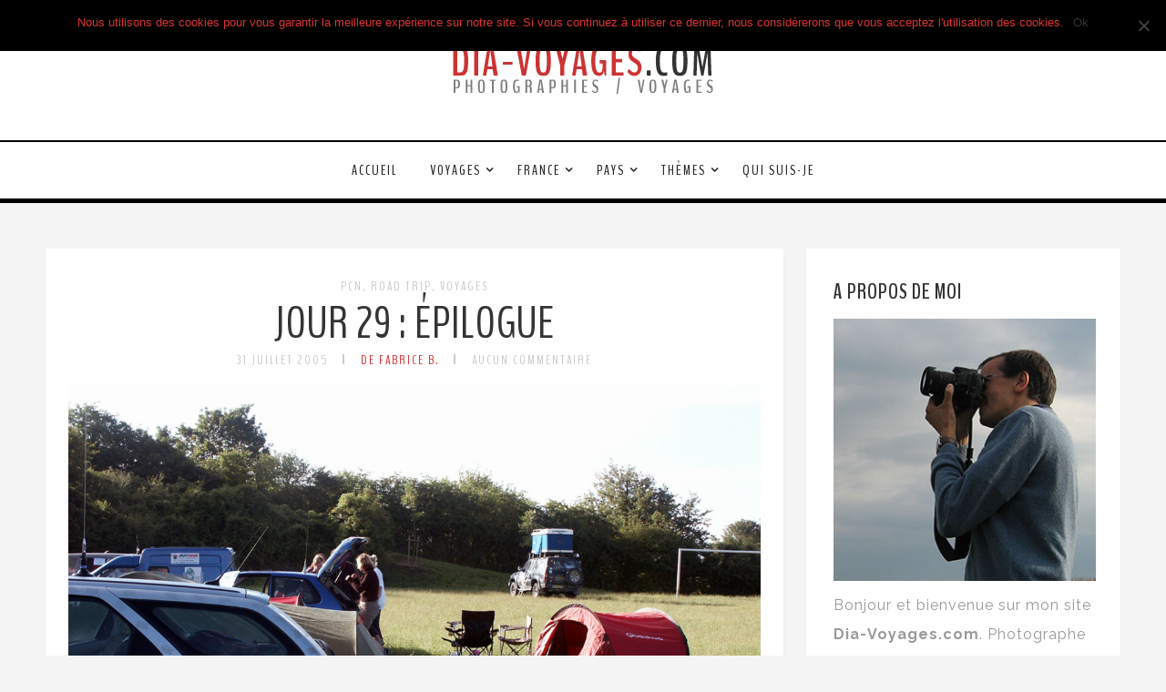

--- FILE ---
content_type: text/html; charset=UTF-8
request_url: https://dia-voyages.com/jour-29-epilogue/
body_size: 21583
content:
<!DOCTYPE html>
<html lang="fr-FR" class="no-js" >
<!-- start -->
<head>
	<meta charset="UTF-8" />
	<meta name="viewport" content="width=device-width, initial-scale=1, maximum-scale=1" />
    <meta name="format-detection" content="telephone=no">
		
	<title>JOUR 29 : ÉPILOGUE &#8211; Dia-Voyages</title>
<meta name='robots' content='max-image-preview:large' />
	<style>img:is([sizes="auto" i], [sizes^="auto," i]) { contain-intrinsic-size: 3000px 1500px }</style>
	<link rel='dns-prefetch' href='//s7.addthis.com' />
<link rel='dns-prefetch' href='//use.fontawesome.com' />
<link rel='dns-prefetch' href='//fonts.googleapis.com' />
<link rel="alternate" type="application/rss+xml" title="Dia-Voyages &raquo; Flux" href="https://dia-voyages.com/feed/" />
<link rel="alternate" type="application/rss+xml" title="Dia-Voyages &raquo; Flux des commentaires" href="https://dia-voyages.com/comments/feed/" />
<link rel="alternate" type="application/rss+xml" title="Dia-Voyages &raquo; JOUR 29 : ÉPILOGUE Flux des commentaires" href="https://dia-voyages.com/jour-29-epilogue/feed/" />
<script type="text/javascript">
/* <![CDATA[ */
window._wpemojiSettings = {"baseUrl":"https:\/\/s.w.org\/images\/core\/emoji\/15.0.3\/72x72\/","ext":".png","svgUrl":"https:\/\/s.w.org\/images\/core\/emoji\/15.0.3\/svg\/","svgExt":".svg","source":{"concatemoji":"https:\/\/dia-voyages.com\/wp-includes\/js\/wp-emoji-release.min.js?ver=6.7.4"}};
/*! This file is auto-generated */
!function(i,n){var o,s,e;function c(e){try{var t={supportTests:e,timestamp:(new Date).valueOf()};sessionStorage.setItem(o,JSON.stringify(t))}catch(e){}}function p(e,t,n){e.clearRect(0,0,e.canvas.width,e.canvas.height),e.fillText(t,0,0);var t=new Uint32Array(e.getImageData(0,0,e.canvas.width,e.canvas.height).data),r=(e.clearRect(0,0,e.canvas.width,e.canvas.height),e.fillText(n,0,0),new Uint32Array(e.getImageData(0,0,e.canvas.width,e.canvas.height).data));return t.every(function(e,t){return e===r[t]})}function u(e,t,n){switch(t){case"flag":return n(e,"\ud83c\udff3\ufe0f\u200d\u26a7\ufe0f","\ud83c\udff3\ufe0f\u200b\u26a7\ufe0f")?!1:!n(e,"\ud83c\uddfa\ud83c\uddf3","\ud83c\uddfa\u200b\ud83c\uddf3")&&!n(e,"\ud83c\udff4\udb40\udc67\udb40\udc62\udb40\udc65\udb40\udc6e\udb40\udc67\udb40\udc7f","\ud83c\udff4\u200b\udb40\udc67\u200b\udb40\udc62\u200b\udb40\udc65\u200b\udb40\udc6e\u200b\udb40\udc67\u200b\udb40\udc7f");case"emoji":return!n(e,"\ud83d\udc26\u200d\u2b1b","\ud83d\udc26\u200b\u2b1b")}return!1}function f(e,t,n){var r="undefined"!=typeof WorkerGlobalScope&&self instanceof WorkerGlobalScope?new OffscreenCanvas(300,150):i.createElement("canvas"),a=r.getContext("2d",{willReadFrequently:!0}),o=(a.textBaseline="top",a.font="600 32px Arial",{});return e.forEach(function(e){o[e]=t(a,e,n)}),o}function t(e){var t=i.createElement("script");t.src=e,t.defer=!0,i.head.appendChild(t)}"undefined"!=typeof Promise&&(o="wpEmojiSettingsSupports",s=["flag","emoji"],n.supports={everything:!0,everythingExceptFlag:!0},e=new Promise(function(e){i.addEventListener("DOMContentLoaded",e,{once:!0})}),new Promise(function(t){var n=function(){try{var e=JSON.parse(sessionStorage.getItem(o));if("object"==typeof e&&"number"==typeof e.timestamp&&(new Date).valueOf()<e.timestamp+604800&&"object"==typeof e.supportTests)return e.supportTests}catch(e){}return null}();if(!n){if("undefined"!=typeof Worker&&"undefined"!=typeof OffscreenCanvas&&"undefined"!=typeof URL&&URL.createObjectURL&&"undefined"!=typeof Blob)try{var e="postMessage("+f.toString()+"("+[JSON.stringify(s),u.toString(),p.toString()].join(",")+"));",r=new Blob([e],{type:"text/javascript"}),a=new Worker(URL.createObjectURL(r),{name:"wpTestEmojiSupports"});return void(a.onmessage=function(e){c(n=e.data),a.terminate(),t(n)})}catch(e){}c(n=f(s,u,p))}t(n)}).then(function(e){for(var t in e)n.supports[t]=e[t],n.supports.everything=n.supports.everything&&n.supports[t],"flag"!==t&&(n.supports.everythingExceptFlag=n.supports.everythingExceptFlag&&n.supports[t]);n.supports.everythingExceptFlag=n.supports.everythingExceptFlag&&!n.supports.flag,n.DOMReady=!1,n.readyCallback=function(){n.DOMReady=!0}}).then(function(){return e}).then(function(){var e;n.supports.everything||(n.readyCallback(),(e=n.source||{}).concatemoji?t(e.concatemoji):e.wpemoji&&e.twemoji&&(t(e.twemoji),t(e.wpemoji)))}))}((window,document),window._wpemojiSettings);
/* ]]> */
</script>
<link rel='stylesheet' id='validate-engine-css-css' href='https://dia-voyages.com/wp-content/plugins/wysija-newsletters/css/validationEngine.jquery.css?ver=2.14' type='text/css' media='all' />
<link rel='stylesheet' id='ot-google-fonts-css' href='//fonts.googleapis.com/css?family=Raleway:regular,700%7CBenchNine:regular,700%7CPlayfair+Display:regular,italic' type='text/css' media='all' />
<style id='wp-emoji-styles-inline-css' type='text/css'>

	img.wp-smiley, img.emoji {
		display: inline !important;
		border: none !important;
		box-shadow: none !important;
		height: 1em !important;
		width: 1em !important;
		margin: 0 0.07em !important;
		vertical-align: -0.1em !important;
		background: none !important;
		padding: 0 !important;
	}
</style>
<link rel='stylesheet' id='wp-block-library-css' href='https://dia-voyages.com/wp-includes/css/dist/block-library/style.min.css?ver=6.7.4' type='text/css' media='all' />
<style id='classic-theme-styles-inline-css' type='text/css'>
/*! This file is auto-generated */
.wp-block-button__link{color:#fff;background-color:#32373c;border-radius:9999px;box-shadow:none;text-decoration:none;padding:calc(.667em + 2px) calc(1.333em + 2px);font-size:1.125em}.wp-block-file__button{background:#32373c;color:#fff;text-decoration:none}
</style>
<style id='global-styles-inline-css' type='text/css'>
:root{--wp--preset--aspect-ratio--square: 1;--wp--preset--aspect-ratio--4-3: 4/3;--wp--preset--aspect-ratio--3-4: 3/4;--wp--preset--aspect-ratio--3-2: 3/2;--wp--preset--aspect-ratio--2-3: 2/3;--wp--preset--aspect-ratio--16-9: 16/9;--wp--preset--aspect-ratio--9-16: 9/16;--wp--preset--color--black: #000000;--wp--preset--color--cyan-bluish-gray: #abb8c3;--wp--preset--color--white: #ffffff;--wp--preset--color--pale-pink: #f78da7;--wp--preset--color--vivid-red: #cf2e2e;--wp--preset--color--luminous-vivid-orange: #ff6900;--wp--preset--color--luminous-vivid-amber: #fcb900;--wp--preset--color--light-green-cyan: #7bdcb5;--wp--preset--color--vivid-green-cyan: #00d084;--wp--preset--color--pale-cyan-blue: #8ed1fc;--wp--preset--color--vivid-cyan-blue: #0693e3;--wp--preset--color--vivid-purple: #9b51e0;--wp--preset--gradient--vivid-cyan-blue-to-vivid-purple: linear-gradient(135deg,rgba(6,147,227,1) 0%,rgb(155,81,224) 100%);--wp--preset--gradient--light-green-cyan-to-vivid-green-cyan: linear-gradient(135deg,rgb(122,220,180) 0%,rgb(0,208,130) 100%);--wp--preset--gradient--luminous-vivid-amber-to-luminous-vivid-orange: linear-gradient(135deg,rgba(252,185,0,1) 0%,rgba(255,105,0,1) 100%);--wp--preset--gradient--luminous-vivid-orange-to-vivid-red: linear-gradient(135deg,rgba(255,105,0,1) 0%,rgb(207,46,46) 100%);--wp--preset--gradient--very-light-gray-to-cyan-bluish-gray: linear-gradient(135deg,rgb(238,238,238) 0%,rgb(169,184,195) 100%);--wp--preset--gradient--cool-to-warm-spectrum: linear-gradient(135deg,rgb(74,234,220) 0%,rgb(151,120,209) 20%,rgb(207,42,186) 40%,rgb(238,44,130) 60%,rgb(251,105,98) 80%,rgb(254,248,76) 100%);--wp--preset--gradient--blush-light-purple: linear-gradient(135deg,rgb(255,206,236) 0%,rgb(152,150,240) 100%);--wp--preset--gradient--blush-bordeaux: linear-gradient(135deg,rgb(254,205,165) 0%,rgb(254,45,45) 50%,rgb(107,0,62) 100%);--wp--preset--gradient--luminous-dusk: linear-gradient(135deg,rgb(255,203,112) 0%,rgb(199,81,192) 50%,rgb(65,88,208) 100%);--wp--preset--gradient--pale-ocean: linear-gradient(135deg,rgb(255,245,203) 0%,rgb(182,227,212) 50%,rgb(51,167,181) 100%);--wp--preset--gradient--electric-grass: linear-gradient(135deg,rgb(202,248,128) 0%,rgb(113,206,126) 100%);--wp--preset--gradient--midnight: linear-gradient(135deg,rgb(2,3,129) 0%,rgb(40,116,252) 100%);--wp--preset--font-size--small: 13px;--wp--preset--font-size--medium: 20px;--wp--preset--font-size--large: 36px;--wp--preset--font-size--x-large: 42px;--wp--preset--spacing--20: 0.44rem;--wp--preset--spacing--30: 0.67rem;--wp--preset--spacing--40: 1rem;--wp--preset--spacing--50: 1.5rem;--wp--preset--spacing--60: 2.25rem;--wp--preset--spacing--70: 3.38rem;--wp--preset--spacing--80: 5.06rem;--wp--preset--shadow--natural: 6px 6px 9px rgba(0, 0, 0, 0.2);--wp--preset--shadow--deep: 12px 12px 50px rgba(0, 0, 0, 0.4);--wp--preset--shadow--sharp: 6px 6px 0px rgba(0, 0, 0, 0.2);--wp--preset--shadow--outlined: 6px 6px 0px -3px rgba(255, 255, 255, 1), 6px 6px rgba(0, 0, 0, 1);--wp--preset--shadow--crisp: 6px 6px 0px rgba(0, 0, 0, 1);}:where(.is-layout-flex){gap: 0.5em;}:where(.is-layout-grid){gap: 0.5em;}body .is-layout-flex{display: flex;}.is-layout-flex{flex-wrap: wrap;align-items: center;}.is-layout-flex > :is(*, div){margin: 0;}body .is-layout-grid{display: grid;}.is-layout-grid > :is(*, div){margin: 0;}:where(.wp-block-columns.is-layout-flex){gap: 2em;}:where(.wp-block-columns.is-layout-grid){gap: 2em;}:where(.wp-block-post-template.is-layout-flex){gap: 1.25em;}:where(.wp-block-post-template.is-layout-grid){gap: 1.25em;}.has-black-color{color: var(--wp--preset--color--black) !important;}.has-cyan-bluish-gray-color{color: var(--wp--preset--color--cyan-bluish-gray) !important;}.has-white-color{color: var(--wp--preset--color--white) !important;}.has-pale-pink-color{color: var(--wp--preset--color--pale-pink) !important;}.has-vivid-red-color{color: var(--wp--preset--color--vivid-red) !important;}.has-luminous-vivid-orange-color{color: var(--wp--preset--color--luminous-vivid-orange) !important;}.has-luminous-vivid-amber-color{color: var(--wp--preset--color--luminous-vivid-amber) !important;}.has-light-green-cyan-color{color: var(--wp--preset--color--light-green-cyan) !important;}.has-vivid-green-cyan-color{color: var(--wp--preset--color--vivid-green-cyan) !important;}.has-pale-cyan-blue-color{color: var(--wp--preset--color--pale-cyan-blue) !important;}.has-vivid-cyan-blue-color{color: var(--wp--preset--color--vivid-cyan-blue) !important;}.has-vivid-purple-color{color: var(--wp--preset--color--vivid-purple) !important;}.has-black-background-color{background-color: var(--wp--preset--color--black) !important;}.has-cyan-bluish-gray-background-color{background-color: var(--wp--preset--color--cyan-bluish-gray) !important;}.has-white-background-color{background-color: var(--wp--preset--color--white) !important;}.has-pale-pink-background-color{background-color: var(--wp--preset--color--pale-pink) !important;}.has-vivid-red-background-color{background-color: var(--wp--preset--color--vivid-red) !important;}.has-luminous-vivid-orange-background-color{background-color: var(--wp--preset--color--luminous-vivid-orange) !important;}.has-luminous-vivid-amber-background-color{background-color: var(--wp--preset--color--luminous-vivid-amber) !important;}.has-light-green-cyan-background-color{background-color: var(--wp--preset--color--light-green-cyan) !important;}.has-vivid-green-cyan-background-color{background-color: var(--wp--preset--color--vivid-green-cyan) !important;}.has-pale-cyan-blue-background-color{background-color: var(--wp--preset--color--pale-cyan-blue) !important;}.has-vivid-cyan-blue-background-color{background-color: var(--wp--preset--color--vivid-cyan-blue) !important;}.has-vivid-purple-background-color{background-color: var(--wp--preset--color--vivid-purple) !important;}.has-black-border-color{border-color: var(--wp--preset--color--black) !important;}.has-cyan-bluish-gray-border-color{border-color: var(--wp--preset--color--cyan-bluish-gray) !important;}.has-white-border-color{border-color: var(--wp--preset--color--white) !important;}.has-pale-pink-border-color{border-color: var(--wp--preset--color--pale-pink) !important;}.has-vivid-red-border-color{border-color: var(--wp--preset--color--vivid-red) !important;}.has-luminous-vivid-orange-border-color{border-color: var(--wp--preset--color--luminous-vivid-orange) !important;}.has-luminous-vivid-amber-border-color{border-color: var(--wp--preset--color--luminous-vivid-amber) !important;}.has-light-green-cyan-border-color{border-color: var(--wp--preset--color--light-green-cyan) !important;}.has-vivid-green-cyan-border-color{border-color: var(--wp--preset--color--vivid-green-cyan) !important;}.has-pale-cyan-blue-border-color{border-color: var(--wp--preset--color--pale-cyan-blue) !important;}.has-vivid-cyan-blue-border-color{border-color: var(--wp--preset--color--vivid-cyan-blue) !important;}.has-vivid-purple-border-color{border-color: var(--wp--preset--color--vivid-purple) !important;}.has-vivid-cyan-blue-to-vivid-purple-gradient-background{background: var(--wp--preset--gradient--vivid-cyan-blue-to-vivid-purple) !important;}.has-light-green-cyan-to-vivid-green-cyan-gradient-background{background: var(--wp--preset--gradient--light-green-cyan-to-vivid-green-cyan) !important;}.has-luminous-vivid-amber-to-luminous-vivid-orange-gradient-background{background: var(--wp--preset--gradient--luminous-vivid-amber-to-luminous-vivid-orange) !important;}.has-luminous-vivid-orange-to-vivid-red-gradient-background{background: var(--wp--preset--gradient--luminous-vivid-orange-to-vivid-red) !important;}.has-very-light-gray-to-cyan-bluish-gray-gradient-background{background: var(--wp--preset--gradient--very-light-gray-to-cyan-bluish-gray) !important;}.has-cool-to-warm-spectrum-gradient-background{background: var(--wp--preset--gradient--cool-to-warm-spectrum) !important;}.has-blush-light-purple-gradient-background{background: var(--wp--preset--gradient--blush-light-purple) !important;}.has-blush-bordeaux-gradient-background{background: var(--wp--preset--gradient--blush-bordeaux) !important;}.has-luminous-dusk-gradient-background{background: var(--wp--preset--gradient--luminous-dusk) !important;}.has-pale-ocean-gradient-background{background: var(--wp--preset--gradient--pale-ocean) !important;}.has-electric-grass-gradient-background{background: var(--wp--preset--gradient--electric-grass) !important;}.has-midnight-gradient-background{background: var(--wp--preset--gradient--midnight) !important;}.has-small-font-size{font-size: var(--wp--preset--font-size--small) !important;}.has-medium-font-size{font-size: var(--wp--preset--font-size--medium) !important;}.has-large-font-size{font-size: var(--wp--preset--font-size--large) !important;}.has-x-large-font-size{font-size: var(--wp--preset--font-size--x-large) !important;}
:where(.wp-block-post-template.is-layout-flex){gap: 1.25em;}:where(.wp-block-post-template.is-layout-grid){gap: 1.25em;}
:where(.wp-block-columns.is-layout-flex){gap: 2em;}:where(.wp-block-columns.is-layout-grid){gap: 2em;}
:root :where(.wp-block-pullquote){font-size: 1.5em;line-height: 1.6;}
</style>
<link rel='stylesheet' id='cookie-notice-front-css' href='https://dia-voyages.com/wp-content/plugins/cookie-notice/css/front.min.css?ver=2.5.5' type='text/css' media='all' />
<link rel='stylesheet' id='esg-plugin-settings-css' href='https://dia-voyages.com/wp-content/plugins/essential-grid/public/assets/css/settings.css?ver=3.0.16' type='text/css' media='all' />
<link rel='stylesheet' id='tp-fontello-css' href='https://dia-voyages.com/wp-content/plugins/essential-grid/public/assets/font/fontello/css/fontello.css?ver=3.0.16' type='text/css' media='all' />
<link rel='stylesheet' id='prettyphoto-css' href='https://dia-voyages.com/wp-content/themes/landscape-photo-pmc/css/prettyPhoto.css?ver=6.7.4' type='text/css' media='all' />
<link rel='stylesheet' id='landscape-photo-pmc-style-css' href='https://dia-voyages.com/wp-content/themes/landscape-photo-pmc/style.css?ver=6.7.4' type='text/css' media='all' />
<style id='landscape-photo-pmc-style-inline-css' type='text/css'>


.block_footer_text, .quote-category .blogpostcategory, .quote-widget p, .quote-widget {font-family: Playfair Display, "Helvetica Neue", Arial, Helvetica, Verdana, sans-serif;}
body {	 
	background:#f4f4f4   !important;
	color:#525452;
	font-family: Raleway, "Helvetica Neue", Arial, Helvetica, Verdana, sans-serif;
	font-size: 16px;
	font-weight: normal;
}
.su-dropcap, .link-title-previous span, .link-title-next span {color:#525452;}

::selection { background: #000; color:#fff; text-shadow: none; }

h1, h2, h3, h4, h5, h6, .block1 p, .hebe .tp-tab-desc, .post-meta a, .blog-category a {font-family: BenchNine, "Helvetica Neue", Arial, Helvetica, Verdana, sans-serif;}
h1 { 	
	color:#333;
	font-size: 50px !important;
	}
	
h2, .term-description p { 	
	color:#333;
	font-size: 44px !important;
	}

h3 { 	
	color:#333;
	font-size: 36px !important;
	}

h4 { 	
	color:#333;
	font-size: 30px !important;
	}	
	
h5 { 	
	color:#333;
	font-size: 24px !important;
	}	

h6 { 	
	color:#333;
	font-size: 20px !important;
	}	

.pagenav a {font-family: BenchNine !important;
			  font-size: 16px;
			  font-weight:normal;
			  color:#222222;
}
.pagenav li.has-sub-menu > a:after, .menu > li.has-sub-menu li.menu-item-has-children > a:before  {color:#222222;}
.block1_lower_text p,.widget_wysija_cont .updated, .widget_wysija_cont .login .message, p.edd-logged-in, #edd_login_form, #edd_login_form p, .esg-grid  {font-family: Raleway, "Helvetica Neue", Arial, Helvetica, Verdana, sans-serif !important;color:#525452;font-size:14px;}

a, select, input, textarea, button{ color:#343434;}
h3#reply-title, select, input, textarea, button, .link-category .title a{font-family: Raleway, "Helvetica Neue", Arial, Helvetica, Verdana, sans-serif;}

.prev-post-title, .next-post-title, .blogmore, .more-link {font-family: BenchNine, "Helvetica Neue", Arial, Helvetica, Verdana, sans-serif;}

/* ***********************
--------------------------------------
------------MAIN COLOR----------
--------------------------------------
*********************** */

a:hover, span, .current-menu-item a, .blogmore, .more-link, .pagenav.fixedmenu li a:hover, .widget ul li a:hover,.pagenav.fixedmenu li.current-menu-item > a,.block2_text a,
.blogcontent a, .sentry a, .post-meta a:hover, .sidebar .social_icons i:hover,.blog_social .addthis_toolbox a:hover, .addthis_toolbox a:hover, .content.blog .single-date, a.post-meta-author, .block1_text p,
 .pmc-main-menu li.colored a, #footer .widget ul li a:hover, .sidebar .widget ul li a:hover, #footer a:hover, li.current-menu-item a

{
	color:#dd3333;
}
 li.current-menu-item a {color:#dd3333 !important;}
.su-quote-style-default  {border-left:5px solid #dd3333;}
.addthis_toolbox a i:hover {color:#dd3333 !important;}
.resp_menu_button {color:#222222 ;}
 
/* ***********************
--------------------------------------
------------BACKGROUND MAIN COLOR----------
--------------------------------------
*********************** */

.top-cart, .widget_tag_cloud a:hover, .sidebar .widget_search #searchsubmit,
.specificComment .comment-reply-link:hover, #submit:hover,  .wpcf7-submit:hover, #submit:hover,
.link-title-previous:hover, .link-title-next:hover, .specificComment .comment-edit-link:hover, .specificComment .comment-reply-link:hover, h3#reply-title small a:hover, .pagenav li a:after,
.widget_wysija_cont .wysija-submit,.widget ul li:before, #footer .widget_search #searchsubmit, .landscape-photo-pmc-read-more a:hover, .blogpost .tags a:hover,
.mainwrap.single-default.sidebar .link-title-next:hover, .mainwrap.single-default.sidebar .link-title-previous:hover, .landscape-photo-pmc-home-deals-more a:hover, .top-search-form i:hover, .edd-submit.button.blue:hover,
ul#menu-top-menu, a.catlink:hover, .mainwrap.single-default .link-title-next:hover, .mainwrap.single-default .link-title-previous:hover
  {
	background:#dd3333 ;
}
.pagenav  li li a:hover {background:none;}
.edd-submit.button.blue:hover, .cart_item.edd_checkout a:hover {background:#dd3333 !important;}
.link-title-previous:hover, .link-title-next:hover {color:#fff;}
#headerwrap {background:#ffffff;}
.pagenav {background:#ffffff;}

.blogpostcategory, .content .blogpost, .postcontent.singledefult .share-post, .commentlist, .postcontent.singlepage, .content.singlepage, .block2_img, .block2_text, .sidebar .widget,
.relatedPosts, #commentform, .mainwrap.single-default .link-title-next, .mainwrap.single-default .link-title-previous, .sidebars-wrap .widget
 {background:#fff ;}
 
 .esg-grid {background:#f4f4f4   !important;}
 
.block1_text, .block1_all_text, .block1_lower_text {background:#fff ;}
.blog_time_read, .blog_social, .socialsingle, .blog_social i {color:#000000;}
.widget_tag_cloud a, .blogpost .tags a {color:#000000;border-color:#dddddd ;}
#commentform textarea, .singlepage textarea, .singlepage input {background:#dddddd ;}

#landscape-photo-pmc-slider-wrapper, .landscape-photo-pmc-rev-slider {padding-top:0px;}

.block1_lower_text p:before {background:#dddddd ;}
.recent_posts .widgett, .category_posts .widgett, .widget.widget_categories ul li, .widget.widget_archive ul li, .relatedPosts, .specificComment, ol.commentlist
{border-color:#dddddd ;}


/* BUTTONS */

.landscape-photo-pmc-read-more a, #submit, .singlepage input.wpcf7-submit, .infinity-more, #pmc-tabs ul li a {border-color:#000000; background:#ffffff;color:#000000;}
#submit, .singlepage input.wpcf7-submit {border:2px solid #000000 !important}
.landscape-photo-pmc-read-more a:hover, #submit:hover, .singlepage input.wpcf7-submit:hover,.infinity-more:hover,
#pmc-tabs ul li a:hover, #pmc-tabs ul li.ui-state-active a
 {background:#000000 !important;color:#ffffff!important;}

.wp-pagenavi .current, .wp-pagenavi a:hover {border:none; background:#000000;color:#ffffff;}
.wp-pagenavi a, .wp-pagenavi span {border:none; background:#ffffff;color:#000000;}

 /* ***********************
--------------------------------------
------------BOXED---------------------
-----------------------------------*/
  
    	.sidebars-wrap.bottom {padding:0px 0}

.top-wrapper {background:#f4f4f4; color:#222222}
.top-wrapper i, .top-wrapper a, .top-wrapper div, .top-wrapper form input, .top-wrapper form i{color:#222222 !important}

.pagenav {background:#ffffff;border-top:2px solid #000;border-bottom:5px solid #000;}

/*hide header*/
	.home #headerwrap, .home .top-wrapper {display:none;}

/*footer style option*/
#footer, .block3, #footerbwrap {background: #ffffff}
#footer p, #footer div, #footer a, #footer input, #footer, #footer h1, #footer h2, #footer h3 , #footer h4 , #footer i{color:#222} 


/* ***********************
--------------------------------------
------------CUSTOM CSS----------
--------------------------------------
*********************** */

.eg-georgebush-container {background:rgba(250,250,250,0.15) !important;}
.nocomments {display:none;}
</style>
<style id='akismet-widget-style-inline-css' type='text/css'>

			.a-stats {
				--akismet-color-mid-green: #357b49;
				--akismet-color-white: #fff;
				--akismet-color-light-grey: #f6f7f7;

				max-width: 350px;
				width: auto;
			}

			.a-stats * {
				all: unset;
				box-sizing: border-box;
			}

			.a-stats strong {
				font-weight: 600;
			}

			.a-stats a.a-stats__link,
			.a-stats a.a-stats__link:visited,
			.a-stats a.a-stats__link:active {
				background: var(--akismet-color-mid-green);
				border: none;
				box-shadow: none;
				border-radius: 8px;
				color: var(--akismet-color-white);
				cursor: pointer;
				display: block;
				font-family: -apple-system, BlinkMacSystemFont, 'Segoe UI', 'Roboto', 'Oxygen-Sans', 'Ubuntu', 'Cantarell', 'Helvetica Neue', sans-serif;
				font-weight: 500;
				padding: 12px;
				text-align: center;
				text-decoration: none;
				transition: all 0.2s ease;
			}

			/* Extra specificity to deal with TwentyTwentyOne focus style */
			.widget .a-stats a.a-stats__link:focus {
				background: var(--akismet-color-mid-green);
				color: var(--akismet-color-white);
				text-decoration: none;
			}

			.a-stats a.a-stats__link:hover {
				filter: brightness(110%);
				box-shadow: 0 4px 12px rgba(0, 0, 0, 0.06), 0 0 2px rgba(0, 0, 0, 0.16);
			}

			.a-stats .count {
				color: var(--akismet-color-white);
				display: block;
				font-size: 1.5em;
				line-height: 1.4;
				padding: 0 13px;
				white-space: nowrap;
			}
		
</style>
<script type="text/javascript" id="cookie-notice-front-js-before">
/* <![CDATA[ */
var cnArgs = {"ajaxUrl":"https:\/\/dia-voyages.com\/wp-admin\/admin-ajax.php","nonce":"38f25215ca","hideEffect":"fade","position":"top","onScroll":false,"onScrollOffset":100,"onClick":false,"cookieName":"cookie_notice_accepted","cookieTime":2592000,"cookieTimeRejected":2592000,"globalCookie":false,"redirection":false,"cache":false,"revokeCookies":false,"revokeCookiesOpt":"automatic"};
/* ]]> */
</script>
<script type="text/javascript" src="https://dia-voyages.com/wp-content/plugins/cookie-notice/js/front.min.js?ver=2.5.5" id="cookie-notice-front-js"></script>
<script type="text/javascript" src="https://dia-voyages.com/wp-includes/js/jquery/jquery.min.js?ver=3.7.1" id="jquery-core-js"></script>
<script type="text/javascript" src="https://dia-voyages.com/wp-includes/js/jquery/jquery-migrate.min.js?ver=3.4.1" id="jquery-migrate-js"></script>
<script type="text/javascript" src="https://dia-voyages.com/wp-content/themes/landscape-photo-pmc/js/jquery.fitvids.js?ver=1" id="fitvideos-js"></script>
<script type="text/javascript" src="https://dia-voyages.com/wp-content/themes/landscape-photo-pmc/js/jquery.bxslider.js?ver=1" id="bxSlider-js"></script>
<script type="text/javascript" src="https://dia-voyages.com/wp-content/themes/landscape-photo-pmc/js/pmc_infinity.js?ver=1" id="infinity-js"></script>
<script type="text/javascript" src="https://s7.addthis.com/js/300/addthis_widget.js?ver=1" id="addthis-js"></script>
<script type="text/javascript" src="https://use.fontawesome.com/30ede005b9.js" id="font-awesome_pms-js"></script>
<link rel="https://api.w.org/" href="https://dia-voyages.com/wp-json/" /><link rel="alternate" title="JSON" type="application/json" href="https://dia-voyages.com/wp-json/wp/v2/posts/7986" /><link rel="EditURI" type="application/rsd+xml" title="RSD" href="https://dia-voyages.com/xmlrpc.php?rsd" />
<meta name="generator" content="WordPress 6.7.4" />
<link rel="canonical" href="https://dia-voyages.com/jour-29-epilogue/" />
<link rel='shortlink' href='https://dia-voyages.com/?p=7986' />
<link rel="alternate" title="oEmbed (JSON)" type="application/json+oembed" href="https://dia-voyages.com/wp-json/oembed/1.0/embed?url=https%3A%2F%2Fdia-voyages.com%2Fjour-29-epilogue%2F" />
<link rel="alternate" title="oEmbed (XML)" type="text/xml+oembed" href="https://dia-voyages.com/wp-json/oembed/1.0/embed?url=https%3A%2F%2Fdia-voyages.com%2Fjour-29-epilogue%2F&#038;format=xml" />
<link rel="icon" href="https://dia-voyages.com/wp-content/uploads/2018/09/cropped-Icon-32x32.png" sizes="32x32" />
<link rel="icon" href="https://dia-voyages.com/wp-content/uploads/2018/09/cropped-Icon-192x192.png" sizes="192x192" />
<link rel="apple-touch-icon" href="https://dia-voyages.com/wp-content/uploads/2018/09/cropped-Icon-180x180.png" />
<meta name="msapplication-TileImage" content="https://dia-voyages.com/wp-content/uploads/2018/09/cropped-Icon-270x270.png" />
</head>		
<!-- start body -->
<body data-rsssl=1 class="post-template-default single single-post postid-7986 single-format-standard cookies-not-set" >
	<!-- start header -->
			<!-- fixed menu -->		
				
						<div class="pagenav fixedmenu">						
				<div class="holder-fixedmenu">							
					<div class="logo-fixedmenu">								
											<a href="https://dia-voyages.com/"><img src="https://dia-voyages.com/wp-content/uploads/2018/05/logo-diavoyages-photo_blanc.png" data-rjs="3" alt="Dia-Voyages - Photographies et Voyages" ></a>
										</div>
						<div class="menu-fixedmenu home">
						<ul id="menu-main-menu1" class="menu"><li id="menu-item-6700-7043" class="menu-item menu-item-type-custom menu-item-object-custom"><a  href="/">Accueil</a></li>
<li id="menu-item-8915-8798" class="menu-item menu-item-type-post_type menu-item-object-page menu-item-has-children"><a  href="https://dia-voyages.com/voyages/">Voyages</a>
<ul class="sub-menu">
	<li id="menu-item-3809-9771" class="menu-item menu-item-type-taxonomy menu-item-object-category menu-item-has-children"><a  href="https://dia-voyages.com/cat/afrique/">Afrique</a>
	<ul class="sub-menu">
		<li id="menu-item-5824-13064" class="menu-item menu-item-type-post_type menu-item-object-post"><a  href="https://dia-voyages.com/merveilles-malgaches/">MERVEILLES MALGACHES</a></li>
		<li id="menu-item-8774-9636" class="menu-item menu-item-type-post_type menu-item-object-post"><a  href="https://dia-voyages.com/safaris-en-tanzanie/">SAFARIS EN TANZANIE</a></li>
		<li id="menu-item-5028-10812" class="menu-item menu-item-type-post_type menu-item-object-post"><a  href="https://dia-voyages.com/safari-au-kenya/">SAFARIS AU KENYA</a></li>
		<li id="menu-item-3190-12187" class="menu-item menu-item-type-post_type menu-item-object-post"><a  href="https://dia-voyages.com/decouverte-de-legypte/">DÉCOUVERTE DE L’ÉGYPTE</a></li>
	</ul>
</li>
	<li id="menu-item-982-10154" class="menu-item menu-item-type-taxonomy menu-item-object-category menu-item-has-children"><a  href="https://dia-voyages.com/cat/amerique/">Amérique</a>
	<ul class="sub-menu">
		<li id="menu-item-649-11700" class="menu-item menu-item-type-post_type menu-item-object-post"><a  href="https://dia-voyages.com/road-trip-sur-la-route-66/">ROAD TRIP SUR LA ROUTE 66</a></li>
		<li id="menu-item-7110-10156" class="menu-item menu-item-type-post_type menu-item-object-post"><a  href="https://dia-voyages.com/balade-en-californie/">BALADE EN CALIFORNIE</a></li>
		<li id="menu-item-9628-11828" class="menu-item menu-item-type-post_type menu-item-object-post"><a  href="https://dia-voyages.com/balade-en-californie-le-retour/">BALADE EN CALIFORNIE, LE RETOUR</a></li>
		<li id="menu-item-649-11702" class="menu-item menu-item-type-post_type menu-item-object-post"><a  href="https://dia-voyages.com/arizona-utah-decouverte-de-reserves-naturelles/">ARIZONA-UTAH, DÉCOUVERTE DE RÉSERVES NATURELLES</a></li>
		<li id="menu-item-5037-10157" class="menu-item menu-item-type-post_type menu-item-object-post"><a  href="https://dia-voyages.com/road-trip-dans-le-nord-ouest-de-largentine/">ROAD TRIP DANS LE NORD-OUEST DE L’ARGENTINE</a></li>
	</ul>
</li>
	<li id="menu-item-1159-9772" class="menu-item menu-item-type-taxonomy menu-item-object-category menu-item-has-children"><a  href="https://dia-voyages.com/cat/asie/">Asie</a>
	<ul class="sub-menu">
		<li id="menu-item-9255-12413" class="menu-item menu-item-type-post_type menu-item-object-post"><a  href="https://dia-voyages.com/grande-traversee-du-vietnam/">DÉCOUVERTE DU VIETNAM</a></li>
		<li id="menu-item-5906-8521" class="menu-item menu-item-type-post_type menu-item-object-post"><a  href="https://dia-voyages.com/trek-au-nepal-tour-du-manaslu/">TREK AU NÉPAL, TOUR DU MANASLU</a></li>
		<li id="menu-item-8846-9770" class="menu-item menu-item-type-post_type menu-item-object-post"><a  href="https://dia-voyages.com/du-tamil-nadu-au-kerala/">DU TAMIL NADU AU KERALA</a></li>
		<li id="menu-item-7167-9486" class="menu-item menu-item-type-post_type menu-item-object-post"><a  href="https://dia-voyages.com/trek-au-nepal-au-royaume-du-mustang/">TREK AU NÉPAL, ROYAUME DU MUSTANG</a></li>
		<li id="menu-item-1052-9192" class="menu-item menu-item-type-post_type menu-item-object-post"><a  href="https://dia-voyages.com/trek-au-nepal-helambu-gosaikund-langtang/">TREK AU NÉPAL, HELAMBU – GOSAIKUND – LANGTANG</a></li>
		<li id="menu-item-4738-9634" class="menu-item menu-item-type-post_type menu-item-object-post"><a  href="https://dia-voyages.com/sikim-darjeeling/">DÉCOUVERTE DU SIKKIM &#038; DE DARJEELING</a></li>
		<li id="menu-item-6557-9635" class="menu-item menu-item-type-post_type menu-item-object-post"><a  href="https://dia-voyages.com/bhoutan/">DÉCOUVERTE DU BHOUTAN</a></li>
		<li id="menu-item-5715-9057" class="menu-item menu-item-type-post_type menu-item-object-post"><a  href="https://dia-voyages.com/decouverte-du-ladakh/">PÉRIPLE AU LADAKH</a></li>
		<li id="menu-item-983-10214" class="menu-item menu-item-type-post_type menu-item-object-post"><a  href="https://dia-voyages.com/balade-au-cambodge/">BALADE AU CAMBODGE</a></li>
		<li id="menu-item-6033-10269" class="menu-item menu-item-type-post_type menu-item-object-post"><a  href="https://dia-voyages.com/balade-au-laos/">BALADE AU LAOS</a></li>
		<li id="menu-item-2763-10771" class="menu-item menu-item-type-post_type menu-item-object-post"><a  href="https://dia-voyages.com/voyage-au-myanmar/">VOYAGE AU MYANMAR</a></li>
		<li id="menu-item-2510-12189" class="menu-item menu-item-type-post_type menu-item-object-post"><a  href="https://dia-voyages.com/quelques-jours-a-istanbul/">QUELQUES JOURS À ISTANBUL</a></li>
	</ul>
</li>
	<li id="menu-item-700-9773" class="menu-item menu-item-type-taxonomy menu-item-object-category menu-item-has-children"><a  href="https://dia-voyages.com/cat/europe/">Europe</a>
	<ul class="sub-menu">
		<li id="menu-item-7961-13284" class="menu-item menu-item-type-post_type menu-item-object-post"><a  href="https://dia-voyages.com/road-trip-au-portugal/">ROAD TRIP AU PORTUGAL</a></li>
		<li id="menu-item-8207-13151" class="menu-item menu-item-type-post_type menu-item-object-post"><a  href="https://dia-voyages.com/sejour-a-malte/">SEJOUR A MALTE</a></li>
		<li id="menu-item-4972-12517" class="menu-item menu-item-type-post_type menu-item-object-post"><a  href="https://dia-voyages.com/quelques-jours-en-laponie/">QUELQUES JOURS EN LAPONIE</a></li>
		<li id="menu-item-1137-12415" class="menu-item menu-item-type-post_type menu-item-object-post"><a  href="https://dia-voyages.com/balade-en-belgique/">BALADE EN BELGIQUE</a></li>
		<li id="menu-item-2545-8522" class="menu-item menu-item-type-post_type menu-item-object-post"><a  href="https://dia-voyages.com/road-trip-en-ecosse/">ROAD TRIP EN ÉCOSSE</a></li>
		<li id="menu-item-1081-8523" class="menu-item menu-item-type-post_type menu-item-object-post"><a  href="https://dia-voyages.com/road-trip-en-norvege/">ROAD TRIP EN NORVÈGE</a></li>
		<li id="menu-item-2863-8065" class="menu-item menu-item-type-post_type menu-item-object-post"><a  href="https://dia-voyages.com/road-trip-en-islande/">Road trip en Islande</a></li>
		<li id="menu-item-6800-7748" class="menu-item menu-item-type-post_type menu-item-object-page"><a  href="https://dia-voyages.com/raid-auto-photo-paris-cap-nord/">Raid Auto Photo Paris – Cap Nord</a></li>
		<li id="menu-item-4691-12188" class="menu-item menu-item-type-post_type menu-item-object-post"><a  href="https://dia-voyages.com/quelques-jours-a-istanbul/">QUELQUES JOURS À ISTANBUL</a></li>
	</ul>
</li>
</ul>
</li>
<li id="menu-item-7368-8745" class="menu-item menu-item-type-post_type menu-item-object-page menu-item-has-children"><a  href="https://dia-voyages.com/france/">France</a>
<ul class="sub-menu">
	<li id="menu-item-7873-8747" class="menu-item menu-item-type-post_type menu-item-object-page"><a  href="https://dia-voyages.com/auvergne-rhone-alpes/">Auvergne-Rhône-Alpes</a></li>
	<li id="menu-item-9798-9939" class="menu-item menu-item-type-post_type menu-item-object-page"><a  href="https://dia-voyages.com/bourgogne-franche-comte/">Bourgogne-Franche-Comté</a></li>
	<li id="menu-item-1258-10020" class="menu-item menu-item-type-post_type menu-item-object-page"><a  href="https://dia-voyages.com/bretagne/">Bretagne</a></li>
	<li id="menu-item-684-10361" class="menu-item menu-item-type-post_type menu-item-object-page"><a  href="https://dia-voyages.com/nouvelle-aquitaine/">Nouvelle Aquitaine</a></li>
	<li id="menu-item-447-10002" class="menu-item menu-item-type-post_type menu-item-object-page"><a  href="https://dia-voyages.com/normandie/">Normandie</a></li>
	<li id="menu-item-4032-8746" class="menu-item menu-item-type-post_type menu-item-object-page"><a  href="https://dia-voyages.com/occitanie/">Occitanie</a></li>
	<li id="menu-item-671-10591" class="menu-item menu-item-type-post_type menu-item-object-page"><a  href="https://dia-voyages.com/x_chemin-de-compostelle-du-puy-en-velay-a-figeac/">Chemin de Compostelle, du Puy-en-Velay à Figeac</a></li>
</ul>
</li>
<li id="menu-item-9302-10168" class="menu-item menu-item-type-custom menu-item-object-custom menu-item-has-children"><a  href="#">Pays</a>
<ul class="sub-menu">
	<li id="menu-item-1429-10169" class="menu-item menu-item-type-post_type menu-item-object-page"><a  href="https://dia-voyages.com/etats-unis/">États-Unis</a></li>
	<li id="menu-item-4434-10172" class="menu-item menu-item-type-post_type menu-item-object-page"><a  href="https://dia-voyages.com/france/">France</a></li>
	<li id="menu-item-6566-10170" class="menu-item menu-item-type-post_type menu-item-object-page"><a  href="https://dia-voyages.com/inde/">Inde</a></li>
	<li id="menu-item-9484-10171" class="menu-item menu-item-type-post_type menu-item-object-page"><a  href="https://dia-voyages.com/nepal/">Népal</a></li>
</ul>
</li>
<li id="menu-item-1210-7044" class="menu-item menu-item-type-custom menu-item-object-custom menu-item-has-children"><a  href="#">Thèmes</a>
<ul class="sub-menu">
	<li id="menu-item-154-7447" class="menu-item menu-item-type-post_type menu-item-object-page"><a  href="https://dia-voyages.com/lomography/">Lomographie</a></li>
	<li id="menu-item-4501-7079" class="menu-item menu-item-type-post_type menu-item-object-page"><a  href="https://dia-voyages.com/nature/">Nature</a></li>
	<li id="menu-item-5004-7175" class="menu-item menu-item-type-post_type menu-item-object-page"><a  href="https://dia-voyages.com/panoramique/">Panoramique</a></li>
	<li id="menu-item-9734-8524" class="menu-item menu-item-type-post_type menu-item-object-page"><a  href="https://dia-voyages.com/photos-de-nuit/">Photos de nuit</a></li>
	<li id="menu-item-6624-10466" class="menu-item menu-item-type-post_type menu-item-object-page"><a  href="https://dia-voyages.com/raid-auto-photo-paris-cap-nord/">Raid Auto Photo Paris – Cap Nord</a></li>
</ul>
</li>
<li id="menu-item-1761-7074" class="menu-item menu-item-type-post_type menu-item-object-page"><a  href="https://dia-voyages.com/about-us/">Qui suis-je</a></li>
</ul>	
					</div>
				</div>	
			</div>
							<header>
				<!-- top bar -->
									<div class="top-wrapper">
						<div class="top-wrapper-content">
							<div class="top-left">
															</div>
							<div class="top-right">
															</div>
						</div>
					</div>
								
					<div id="headerwrap">			
						<!-- logo and main menu -->
						<div id="header">
							<div class="header-image">
							<!-- respoonsive menu main-->
							<!-- respoonsive menu no scrool bar -->
							<div class="respMenu noscroll">
								<div class="resp_menu_button"><i class="fa fa-list-ul fa-2x"></i></div>
								<div class="menu-main-menu-container"><div class="event-type-selector-dropdown"><a  class="menu-item menu-item-type-custom menu-item-object-custom" href="/"><strong>Accueil</strong></a><br>
<a  class="menu-item menu-item-type-post_type menu-item-object-page menu-item-has-children" href="https://dia-voyages.com/voyages/"><strong>Voyages</strong></a><br>

<a  class="menu-item menu-item-type-taxonomy menu-item-object-category menu-item-has-children" href="https://dia-voyages.com/cat/afrique/">&nbsp;&nbsp;&nbsp;&nbsp;<i class="fa fa-circle"></i>Afrique</a><br>
	
<a  class="menu-item menu-item-type-post_type menu-item-object-post" href="https://dia-voyages.com/merveilles-malgaches/">&nbsp;&nbsp;&nbsp;&nbsp;<i class="fa fa-circle"></i>MERVEILLES MALGACHES</a><br>
<a  class="menu-item menu-item-type-post_type menu-item-object-post" href="https://dia-voyages.com/safaris-en-tanzanie/">&nbsp;&nbsp;&nbsp;&nbsp;<i class="fa fa-circle"></i>SAFARIS EN TANZANIE</a><br>
<a  class="menu-item menu-item-type-post_type menu-item-object-post" href="https://dia-voyages.com/safari-au-kenya/">&nbsp;&nbsp;&nbsp;&nbsp;<i class="fa fa-circle"></i>SAFARIS AU KENYA</a><br>
<a  class="menu-item menu-item-type-post_type menu-item-object-post" href="https://dia-voyages.com/decouverte-de-legypte/">&nbsp;&nbsp;&nbsp;&nbsp;<i class="fa fa-circle"></i>DÉCOUVERTE DE L’ÉGYPTE</a><br>
	

<a  class="menu-item menu-item-type-taxonomy menu-item-object-category menu-item-has-children" href="https://dia-voyages.com/cat/amerique/">&nbsp;&nbsp;&nbsp;&nbsp;<i class="fa fa-circle"></i>Amérique</a><br>
	
<a  class="menu-item menu-item-type-post_type menu-item-object-post" href="https://dia-voyages.com/road-trip-sur-la-route-66/">&nbsp;&nbsp;&nbsp;&nbsp;<i class="fa fa-circle"></i>ROAD TRIP SUR LA ROUTE 66</a><br>
<a  class="menu-item menu-item-type-post_type menu-item-object-post" href="https://dia-voyages.com/balade-en-californie/">&nbsp;&nbsp;&nbsp;&nbsp;<i class="fa fa-circle"></i>BALADE EN CALIFORNIE</a><br>
<a  class="menu-item menu-item-type-post_type menu-item-object-post" href="https://dia-voyages.com/balade-en-californie-le-retour/">&nbsp;&nbsp;&nbsp;&nbsp;<i class="fa fa-circle"></i>BALADE EN CALIFORNIE, LE RETOUR</a><br>
<a  class="menu-item menu-item-type-post_type menu-item-object-post" href="https://dia-voyages.com/arizona-utah-decouverte-de-reserves-naturelles/">&nbsp;&nbsp;&nbsp;&nbsp;<i class="fa fa-circle"></i>ARIZONA-UTAH, DÉCOUVERTE DE RÉSERVES NATURELLES</a><br>
<a  class="menu-item menu-item-type-post_type menu-item-object-post" href="https://dia-voyages.com/road-trip-dans-le-nord-ouest-de-largentine/">&nbsp;&nbsp;&nbsp;&nbsp;<i class="fa fa-circle"></i>ROAD TRIP DANS LE NORD-OUEST DE L’ARGENTINE</a><br>
	

<a  class="menu-item menu-item-type-taxonomy menu-item-object-category menu-item-has-children" href="https://dia-voyages.com/cat/asie/">&nbsp;&nbsp;&nbsp;&nbsp;<i class="fa fa-circle"></i>Asie</a><br>
	
<a  class="menu-item menu-item-type-post_type menu-item-object-post" href="https://dia-voyages.com/grande-traversee-du-vietnam/">&nbsp;&nbsp;&nbsp;&nbsp;<i class="fa fa-circle"></i>DÉCOUVERTE DU VIETNAM</a><br>
<a  class="menu-item menu-item-type-post_type menu-item-object-post" href="https://dia-voyages.com/trek-au-nepal-tour-du-manaslu/">&nbsp;&nbsp;&nbsp;&nbsp;<i class="fa fa-circle"></i>TREK AU NÉPAL, TOUR DU MANASLU</a><br>
<a  class="menu-item menu-item-type-post_type menu-item-object-post" href="https://dia-voyages.com/du-tamil-nadu-au-kerala/">&nbsp;&nbsp;&nbsp;&nbsp;<i class="fa fa-circle"></i>DU TAMIL NADU AU KERALA</a><br>
<a  class="menu-item menu-item-type-post_type menu-item-object-post" href="https://dia-voyages.com/trek-au-nepal-au-royaume-du-mustang/">&nbsp;&nbsp;&nbsp;&nbsp;<i class="fa fa-circle"></i>TREK AU NÉPAL, ROYAUME DU MUSTANG</a><br>
<a  class="menu-item menu-item-type-post_type menu-item-object-post" href="https://dia-voyages.com/trek-au-nepal-helambu-gosaikund-langtang/">&nbsp;&nbsp;&nbsp;&nbsp;<i class="fa fa-circle"></i>TREK AU NÉPAL, HELAMBU – GOSAIKUND – LANGTANG</a><br>
<a  class="menu-item menu-item-type-post_type menu-item-object-post" href="https://dia-voyages.com/sikim-darjeeling/">&nbsp;&nbsp;&nbsp;&nbsp;<i class="fa fa-circle"></i>DÉCOUVERTE DU SIKKIM &#038; DE DARJEELING</a><br>
<a  class="menu-item menu-item-type-post_type menu-item-object-post" href="https://dia-voyages.com/bhoutan/">&nbsp;&nbsp;&nbsp;&nbsp;<i class="fa fa-circle"></i>DÉCOUVERTE DU BHOUTAN</a><br>
<a  class="menu-item menu-item-type-post_type menu-item-object-post" href="https://dia-voyages.com/decouverte-du-ladakh/">&nbsp;&nbsp;&nbsp;&nbsp;<i class="fa fa-circle"></i>PÉRIPLE AU LADAKH</a><br>
<a  class="menu-item menu-item-type-post_type menu-item-object-post" href="https://dia-voyages.com/balade-au-cambodge/">&nbsp;&nbsp;&nbsp;&nbsp;<i class="fa fa-circle"></i>BALADE AU CAMBODGE</a><br>
<a  class="menu-item menu-item-type-post_type menu-item-object-post" href="https://dia-voyages.com/balade-au-laos/">&nbsp;&nbsp;&nbsp;&nbsp;<i class="fa fa-circle"></i>BALADE AU LAOS</a><br>
<a  class="menu-item menu-item-type-post_type menu-item-object-post" href="https://dia-voyages.com/voyage-au-myanmar/">&nbsp;&nbsp;&nbsp;&nbsp;<i class="fa fa-circle"></i>VOYAGE AU MYANMAR</a><br>
<a  class="menu-item menu-item-type-post_type menu-item-object-post" href="https://dia-voyages.com/quelques-jours-a-istanbul/">&nbsp;&nbsp;&nbsp;&nbsp;<i class="fa fa-circle"></i>QUELQUES JOURS À ISTANBUL</a><br>
	

<a  class="menu-item menu-item-type-taxonomy menu-item-object-category menu-item-has-children" href="https://dia-voyages.com/cat/europe/">&nbsp;&nbsp;&nbsp;&nbsp;<i class="fa fa-circle"></i>Europe</a><br>
	
<a  class="menu-item menu-item-type-post_type menu-item-object-post" href="https://dia-voyages.com/road-trip-au-portugal/">&nbsp;&nbsp;&nbsp;&nbsp;<i class="fa fa-circle"></i>ROAD TRIP AU PORTUGAL</a><br>
<a  class="menu-item menu-item-type-post_type menu-item-object-post" href="https://dia-voyages.com/sejour-a-malte/">&nbsp;&nbsp;&nbsp;&nbsp;<i class="fa fa-circle"></i>SEJOUR A MALTE</a><br>
<a  class="menu-item menu-item-type-post_type menu-item-object-post" href="https://dia-voyages.com/quelques-jours-en-laponie/">&nbsp;&nbsp;&nbsp;&nbsp;<i class="fa fa-circle"></i>QUELQUES JOURS EN LAPONIE</a><br>
<a  class="menu-item menu-item-type-post_type menu-item-object-post" href="https://dia-voyages.com/balade-en-belgique/">&nbsp;&nbsp;&nbsp;&nbsp;<i class="fa fa-circle"></i>BALADE EN BELGIQUE</a><br>
<a  class="menu-item menu-item-type-post_type menu-item-object-post" href="https://dia-voyages.com/road-trip-en-ecosse/">&nbsp;&nbsp;&nbsp;&nbsp;<i class="fa fa-circle"></i>ROAD TRIP EN ÉCOSSE</a><br>
<a  class="menu-item menu-item-type-post_type menu-item-object-post" href="https://dia-voyages.com/road-trip-en-norvege/">&nbsp;&nbsp;&nbsp;&nbsp;<i class="fa fa-circle"></i>ROAD TRIP EN NORVÈGE</a><br>
<a  class="menu-item menu-item-type-post_type menu-item-object-post" href="https://dia-voyages.com/road-trip-en-islande/">&nbsp;&nbsp;&nbsp;&nbsp;<i class="fa fa-circle"></i>Road trip en Islande</a><br>
<a  class="menu-item menu-item-type-post_type menu-item-object-page" href="https://dia-voyages.com/raid-auto-photo-paris-cap-nord/">&nbsp;&nbsp;&nbsp;&nbsp;<i class="fa fa-circle"></i>Raid Auto Photo Paris – Cap Nord</a><br>
<a  class="menu-item menu-item-type-post_type menu-item-object-post" href="https://dia-voyages.com/quelques-jours-a-istanbul/">&nbsp;&nbsp;&nbsp;&nbsp;<i class="fa fa-circle"></i>QUELQUES JOURS À ISTANBUL</a><br>
	



<a  class="menu-item menu-item-type-post_type menu-item-object-page menu-item-has-children" href="https://dia-voyages.com/france/"><strong>France</strong></a><br>

<a  class="menu-item menu-item-type-post_type menu-item-object-page" href="https://dia-voyages.com/auvergne-rhone-alpes/">&nbsp;&nbsp;&nbsp;&nbsp;<i class="fa fa-circle"></i>Auvergne-Rhône-Alpes</a><br>
<a  class="menu-item menu-item-type-post_type menu-item-object-page" href="https://dia-voyages.com/bourgogne-franche-comte/">&nbsp;&nbsp;&nbsp;&nbsp;<i class="fa fa-circle"></i>Bourgogne-Franche-Comté</a><br>
<a  class="menu-item menu-item-type-post_type menu-item-object-page" href="https://dia-voyages.com/bretagne/">&nbsp;&nbsp;&nbsp;&nbsp;<i class="fa fa-circle"></i>Bretagne</a><br>
<a  class="menu-item menu-item-type-post_type menu-item-object-page" href="https://dia-voyages.com/nouvelle-aquitaine/">&nbsp;&nbsp;&nbsp;&nbsp;<i class="fa fa-circle"></i>Nouvelle Aquitaine</a><br>
<a  class="menu-item menu-item-type-post_type menu-item-object-page" href="https://dia-voyages.com/normandie/">&nbsp;&nbsp;&nbsp;&nbsp;<i class="fa fa-circle"></i>Normandie</a><br>
<a  class="menu-item menu-item-type-post_type menu-item-object-page" href="https://dia-voyages.com/occitanie/">&nbsp;&nbsp;&nbsp;&nbsp;<i class="fa fa-circle"></i>Occitanie</a><br>
<a  class="menu-item menu-item-type-post_type menu-item-object-page" href="https://dia-voyages.com/x_chemin-de-compostelle-du-puy-en-velay-a-figeac/">&nbsp;&nbsp;&nbsp;&nbsp;<i class="fa fa-circle"></i>Chemin de Compostelle, du Puy-en-Velay à Figeac</a><br>


<a  class="menu-item menu-item-type-custom menu-item-object-custom menu-item-has-children" href="#"><strong>Pays</strong></a><br>

<a  class="menu-item menu-item-type-post_type menu-item-object-page" href="https://dia-voyages.com/etats-unis/">&nbsp;&nbsp;&nbsp;&nbsp;<i class="fa fa-circle"></i>États-Unis</a><br>
<a  class="menu-item menu-item-type-post_type menu-item-object-page" href="https://dia-voyages.com/france/">&nbsp;&nbsp;&nbsp;&nbsp;<i class="fa fa-circle"></i>France</a><br>
<a  class="menu-item menu-item-type-post_type menu-item-object-page" href="https://dia-voyages.com/inde/">&nbsp;&nbsp;&nbsp;&nbsp;<i class="fa fa-circle"></i>Inde</a><br>
<a  class="menu-item menu-item-type-post_type menu-item-object-page" href="https://dia-voyages.com/nepal/">&nbsp;&nbsp;&nbsp;&nbsp;<i class="fa fa-circle"></i>Népal</a><br>


<a  class="menu-item menu-item-type-custom menu-item-object-custom menu-item-has-children" href="#"><strong>Thèmes</strong></a><br>

<a  class="menu-item menu-item-type-post_type menu-item-object-page" href="https://dia-voyages.com/lomography/">&nbsp;&nbsp;&nbsp;&nbsp;<i class="fa fa-circle"></i>Lomographie</a><br>
<a  class="menu-item menu-item-type-post_type menu-item-object-page" href="https://dia-voyages.com/nature/">&nbsp;&nbsp;&nbsp;&nbsp;<i class="fa fa-circle"></i>Nature</a><br>
<a  class="menu-item menu-item-type-post_type menu-item-object-page" href="https://dia-voyages.com/panoramique/">&nbsp;&nbsp;&nbsp;&nbsp;<i class="fa fa-circle"></i>Panoramique</a><br>
<a  class="menu-item menu-item-type-post_type menu-item-object-page" href="https://dia-voyages.com/photos-de-nuit/">&nbsp;&nbsp;&nbsp;&nbsp;<i class="fa fa-circle"></i>Photos de nuit</a><br>
<a  class="menu-item menu-item-type-post_type menu-item-object-page" href="https://dia-voyages.com/raid-auto-photo-paris-cap-nord/">&nbsp;&nbsp;&nbsp;&nbsp;<i class="fa fa-circle"></i>Raid Auto Photo Paris – Cap Nord</a><br>


<a  class="menu-item menu-item-type-post_type menu-item-object-page" href="https://dia-voyages.com/about-us/"><strong>Qui suis-je</strong></a><br>
</div></div>	
							</div>	
							<!-- logo -->
							<div class="logo-inner">
								<div id="logo" class="">
																		<a href="https://dia-voyages.com/"><img src="									https://dia-voyages.com/wp-content/uploads/2018/05/logo-diavoyages-photo.png" data-rjs="3" alt="Dia-Voyages - Photographies et Voyages" /></a>
								</div>
																	
							</div>	
							</div>
							<!-- main menu -->
							<div class="pagenav"> 	
								<div class="pmc-main-menu">
								<ul id="menu-main-menu-container" class="menu"><li id="menu-item-2882-7043" class="menu-item menu-item-type-custom menu-item-object-custom"><a  href="/">Accueil</a></li>
<li id="menu-item-3484-8798" class="menu-item menu-item-type-post_type menu-item-object-page menu-item-has-children"><a  href="https://dia-voyages.com/voyages/">Voyages</a>
<ul class="sub-menu">
	<li id="menu-item-8382-9771" class="menu-item menu-item-type-taxonomy menu-item-object-category menu-item-has-children"><a  href="https://dia-voyages.com/cat/afrique/">Afrique</a>
	<ul class="sub-menu">
		<li id="menu-item-5256-13064" class="menu-item menu-item-type-post_type menu-item-object-post"><a  href="https://dia-voyages.com/merveilles-malgaches/">MERVEILLES MALGACHES</a></li>
		<li id="menu-item-6182-9636" class="menu-item menu-item-type-post_type menu-item-object-post"><a  href="https://dia-voyages.com/safaris-en-tanzanie/">SAFARIS EN TANZANIE</a></li>
		<li id="menu-item-4078-10812" class="menu-item menu-item-type-post_type menu-item-object-post"><a  href="https://dia-voyages.com/safari-au-kenya/">SAFARIS AU KENYA</a></li>
		<li id="menu-item-4935-12187" class="menu-item menu-item-type-post_type menu-item-object-post"><a  href="https://dia-voyages.com/decouverte-de-legypte/">DÉCOUVERTE DE L’ÉGYPTE</a></li>
	</ul>
</li>
	<li id="menu-item-1441-10154" class="menu-item menu-item-type-taxonomy menu-item-object-category menu-item-has-children"><a  href="https://dia-voyages.com/cat/amerique/">Amérique</a>
	<ul class="sub-menu">
		<li id="menu-item-2783-11700" class="menu-item menu-item-type-post_type menu-item-object-post"><a  href="https://dia-voyages.com/road-trip-sur-la-route-66/">ROAD TRIP SUR LA ROUTE 66</a></li>
		<li id="menu-item-6938-10156" class="menu-item menu-item-type-post_type menu-item-object-post"><a  href="https://dia-voyages.com/balade-en-californie/">BALADE EN CALIFORNIE</a></li>
		<li id="menu-item-898-11828" class="menu-item menu-item-type-post_type menu-item-object-post"><a  href="https://dia-voyages.com/balade-en-californie-le-retour/">BALADE EN CALIFORNIE, LE RETOUR</a></li>
		<li id="menu-item-7760-11702" class="menu-item menu-item-type-post_type menu-item-object-post"><a  href="https://dia-voyages.com/arizona-utah-decouverte-de-reserves-naturelles/">ARIZONA-UTAH, DÉCOUVERTE DE RÉSERVES NATURELLES</a></li>
		<li id="menu-item-5135-10157" class="menu-item menu-item-type-post_type menu-item-object-post"><a  href="https://dia-voyages.com/road-trip-dans-le-nord-ouest-de-largentine/">ROAD TRIP DANS LE NORD-OUEST DE L’ARGENTINE</a></li>
	</ul>
</li>
	<li id="menu-item-8347-9772" class="menu-item menu-item-type-taxonomy menu-item-object-category menu-item-has-children"><a  href="https://dia-voyages.com/cat/asie/">Asie</a>
	<ul class="sub-menu">
		<li id="menu-item-664-12413" class="menu-item menu-item-type-post_type menu-item-object-post"><a  href="https://dia-voyages.com/grande-traversee-du-vietnam/">DÉCOUVERTE DU VIETNAM</a></li>
		<li id="menu-item-1317-8521" class="menu-item menu-item-type-post_type menu-item-object-post"><a  href="https://dia-voyages.com/trek-au-nepal-tour-du-manaslu/">TREK AU NÉPAL, TOUR DU MANASLU</a></li>
		<li id="menu-item-5639-9770" class="menu-item menu-item-type-post_type menu-item-object-post"><a  href="https://dia-voyages.com/du-tamil-nadu-au-kerala/">DU TAMIL NADU AU KERALA</a></li>
		<li id="menu-item-557-9486" class="menu-item menu-item-type-post_type menu-item-object-post"><a  href="https://dia-voyages.com/trek-au-nepal-au-royaume-du-mustang/">TREK AU NÉPAL, ROYAUME DU MUSTANG</a></li>
		<li id="menu-item-6915-9192" class="menu-item menu-item-type-post_type menu-item-object-post"><a  href="https://dia-voyages.com/trek-au-nepal-helambu-gosaikund-langtang/">TREK AU NÉPAL, HELAMBU – GOSAIKUND – LANGTANG</a></li>
		<li id="menu-item-1465-9634" class="menu-item menu-item-type-post_type menu-item-object-post"><a  href="https://dia-voyages.com/sikim-darjeeling/">DÉCOUVERTE DU SIKKIM &#038; DE DARJEELING</a></li>
		<li id="menu-item-8886-9635" class="menu-item menu-item-type-post_type menu-item-object-post"><a  href="https://dia-voyages.com/bhoutan/">DÉCOUVERTE DU BHOUTAN</a></li>
		<li id="menu-item-66-9057" class="menu-item menu-item-type-post_type menu-item-object-post"><a  href="https://dia-voyages.com/decouverte-du-ladakh/">PÉRIPLE AU LADAKH</a></li>
		<li id="menu-item-1927-10214" class="menu-item menu-item-type-post_type menu-item-object-post"><a  href="https://dia-voyages.com/balade-au-cambodge/">BALADE AU CAMBODGE</a></li>
		<li id="menu-item-5510-10269" class="menu-item menu-item-type-post_type menu-item-object-post"><a  href="https://dia-voyages.com/balade-au-laos/">BALADE AU LAOS</a></li>
		<li id="menu-item-5849-10771" class="menu-item menu-item-type-post_type menu-item-object-post"><a  href="https://dia-voyages.com/voyage-au-myanmar/">VOYAGE AU MYANMAR</a></li>
		<li id="menu-item-8699-12189" class="menu-item menu-item-type-post_type menu-item-object-post"><a  href="https://dia-voyages.com/quelques-jours-a-istanbul/">QUELQUES JOURS À ISTANBUL</a></li>
	</ul>
</li>
	<li id="menu-item-2874-9773" class="menu-item menu-item-type-taxonomy menu-item-object-category menu-item-has-children"><a  href="https://dia-voyages.com/cat/europe/">Europe</a>
	<ul class="sub-menu">
		<li id="menu-item-3245-13284" class="menu-item menu-item-type-post_type menu-item-object-post"><a  href="https://dia-voyages.com/road-trip-au-portugal/">ROAD TRIP AU PORTUGAL</a></li>
		<li id="menu-item-4708-13151" class="menu-item menu-item-type-post_type menu-item-object-post"><a  href="https://dia-voyages.com/sejour-a-malte/">SEJOUR A MALTE</a></li>
		<li id="menu-item-840-12517" class="menu-item menu-item-type-post_type menu-item-object-post"><a  href="https://dia-voyages.com/quelques-jours-en-laponie/">QUELQUES JOURS EN LAPONIE</a></li>
		<li id="menu-item-9606-12415" class="menu-item menu-item-type-post_type menu-item-object-post"><a  href="https://dia-voyages.com/balade-en-belgique/">BALADE EN BELGIQUE</a></li>
		<li id="menu-item-6096-8522" class="menu-item menu-item-type-post_type menu-item-object-post"><a  href="https://dia-voyages.com/road-trip-en-ecosse/">ROAD TRIP EN ÉCOSSE</a></li>
		<li id="menu-item-3503-8523" class="menu-item menu-item-type-post_type menu-item-object-post"><a  href="https://dia-voyages.com/road-trip-en-norvege/">ROAD TRIP EN NORVÈGE</a></li>
		<li id="menu-item-9613-8065" class="menu-item menu-item-type-post_type menu-item-object-post"><a  href="https://dia-voyages.com/road-trip-en-islande/">Road trip en Islande</a></li>
		<li id="menu-item-1791-7748" class="menu-item menu-item-type-post_type menu-item-object-page"><a  href="https://dia-voyages.com/raid-auto-photo-paris-cap-nord/">Raid Auto Photo Paris – Cap Nord</a></li>
		<li id="menu-item-455-12188" class="menu-item menu-item-type-post_type menu-item-object-post"><a  href="https://dia-voyages.com/quelques-jours-a-istanbul/">QUELQUES JOURS À ISTANBUL</a></li>
	</ul>
</li>
</ul>
</li>
<li id="menu-item-4890-8745" class="menu-item menu-item-type-post_type menu-item-object-page menu-item-has-children"><a  href="https://dia-voyages.com/france/">France</a>
<ul class="sub-menu">
	<li id="menu-item-1686-8747" class="menu-item menu-item-type-post_type menu-item-object-page"><a  href="https://dia-voyages.com/auvergne-rhone-alpes/">Auvergne-Rhône-Alpes</a></li>
	<li id="menu-item-4411-9939" class="menu-item menu-item-type-post_type menu-item-object-page"><a  href="https://dia-voyages.com/bourgogne-franche-comte/">Bourgogne-Franche-Comté</a></li>
	<li id="menu-item-8778-10020" class="menu-item menu-item-type-post_type menu-item-object-page"><a  href="https://dia-voyages.com/bretagne/">Bretagne</a></li>
	<li id="menu-item-9940-10361" class="menu-item menu-item-type-post_type menu-item-object-page"><a  href="https://dia-voyages.com/nouvelle-aquitaine/">Nouvelle Aquitaine</a></li>
	<li id="menu-item-2896-10002" class="menu-item menu-item-type-post_type menu-item-object-page"><a  href="https://dia-voyages.com/normandie/">Normandie</a></li>
	<li id="menu-item-8028-8746" class="menu-item menu-item-type-post_type menu-item-object-page"><a  href="https://dia-voyages.com/occitanie/">Occitanie</a></li>
	<li id="menu-item-1454-10591" class="menu-item menu-item-type-post_type menu-item-object-page"><a  href="https://dia-voyages.com/x_chemin-de-compostelle-du-puy-en-velay-a-figeac/">Chemin de Compostelle, du Puy-en-Velay à Figeac</a></li>
</ul>
</li>
<li id="menu-item-7344-10168" class="menu-item menu-item-type-custom menu-item-object-custom menu-item-has-children"><a  href="#">Pays</a>
<ul class="sub-menu">
	<li id="menu-item-5028-10169" class="menu-item menu-item-type-post_type menu-item-object-page"><a  href="https://dia-voyages.com/etats-unis/">États-Unis</a></li>
	<li id="menu-item-1319-10172" class="menu-item menu-item-type-post_type menu-item-object-page"><a  href="https://dia-voyages.com/france/">France</a></li>
	<li id="menu-item-5236-10170" class="menu-item menu-item-type-post_type menu-item-object-page"><a  href="https://dia-voyages.com/inde/">Inde</a></li>
	<li id="menu-item-5683-10171" class="menu-item menu-item-type-post_type menu-item-object-page"><a  href="https://dia-voyages.com/nepal/">Népal</a></li>
</ul>
</li>
<li id="menu-item-2287-7044" class="menu-item menu-item-type-custom menu-item-object-custom menu-item-has-children"><a  href="#">Thèmes</a>
<ul class="sub-menu">
	<li id="menu-item-7859-7447" class="menu-item menu-item-type-post_type menu-item-object-page"><a  href="https://dia-voyages.com/lomography/">Lomographie</a></li>
	<li id="menu-item-7257-7079" class="menu-item menu-item-type-post_type menu-item-object-page"><a  href="https://dia-voyages.com/nature/">Nature</a></li>
	<li id="menu-item-1265-7175" class="menu-item menu-item-type-post_type menu-item-object-page"><a  href="https://dia-voyages.com/panoramique/">Panoramique</a></li>
	<li id="menu-item-6085-8524" class="menu-item menu-item-type-post_type menu-item-object-page"><a  href="https://dia-voyages.com/photos-de-nuit/">Photos de nuit</a></li>
	<li id="menu-item-2084-10466" class="menu-item menu-item-type-post_type menu-item-object-page"><a  href="https://dia-voyages.com/raid-auto-photo-paris-cap-nord/">Raid Auto Photo Paris – Cap Nord</a></li>
</ul>
</li>
<li id="menu-item-9247-7074" class="menu-item menu-item-type-post_type menu-item-object-page"><a  href="https://dia-voyages.com/about-us/">Qui suis-je</a></li>
</ul>											
								</div> 	
							</div> 
						</div>
					</div> 												
				</header>	
						
					
									
								
<!-- top bar with breadcrumb and post navigation -->
<!-- main content start -->
<div class="mainwrap single-default sidebar">
		<!--rev slider-->
		
	<div class="main clearfix">	
	<div class="content singledefult">
		<div class="postcontent singledefult" id="post-" class="post-7986 post type-post status-publish format-standard has-post-thumbnail hentry category-pcn category-road-trip category-voyages">		
			<div class="blogpost">		
				<div class="posttext">
					<div class="topBlog">	
							
						<div class="blog-category"><em><a href="https://dia-voyages.com/cat/voyages/pcn/" >PCN</a>, <a href="https://dia-voyages.com/cat/voyages/road-trip/" >Road trip</a>, <a href="https://dia-voyages.com/cat/voyages/" >Voyages</a></em> </div>
						<h1 class="title"><a href="https://dia-voyages.com/jour-29-epilogue/" rel="bookmark" title=Permanent Link to JOUR 29 : ÉPILOGUE">JOUR 29 : ÉPILOGUE</a></h1>
												<div class = "post-meta">
														<a class="post-meta-time" href="https://dia-voyages.com/2005/07/31/">31 juillet 2005</a> <a class="post-meta-author" href="">de Fabrice B.</a> <a href="https://dia-voyages.com/jour-29-epilogue/#commentform">Aucun commentaire</a>				
						</div>
						 <!-- end of post meta -->	
												<!-- end of post meta -->
					</div>		
											 
						<div class="blogsingleimage">			
							
															<img width="1160" height="770" src="https://dia-voyages.com/wp-content/uploads/2018/06/1928_Doue_Camping-1160x770.jpg" class="attachment-landscape-photo-pmc-postBlock size-landscape-photo-pmc-postBlock wp-post-image" alt="" decoding="async" fetchpriority="high" srcset="https://dia-voyages.com/wp-content/uploads/2018/06/1928_Doue_Camping-1160x770.jpg 1160w, https://dia-voyages.com/wp-content/uploads/2018/06/1928_Doue_Camping-300x200.jpg 300w, https://dia-voyages.com/wp-content/uploads/2018/06/1928_Doue_Camping-120x80.jpg 120w, https://dia-voyages.com/wp-content/uploads/2018/06/1928_Doue_Camping-255x170.jpg 255w, https://dia-voyages.com/wp-content/uploads/2018/06/1928_Doue_Camping-345x230.jpg 345w" sizes="(max-width: 1160px) 100vw, 1160px" />														
								
								

						</div>
		

										<div class="sentry">
						 
							<div><p>Nous nous levons vers 8h00, nous déjeunons tranquillement.</p>
<p>Tous les équipages ne sont pas là, certains sont déjà partis. Ceux qui restent ont du mal à se quitter. Chacun part de son coté un peu triste, décidément un mois ça passe trop vite. Rendez-vous est pris pour le prochain week-end&#8230;</p>
<p><span id="more-7986"></span></p>
<p>Voilà, cette grande aventure est terminée. En quatre semaines, nous avons parcourus environ 11 000 km, fait plus de 2 000 photos numériques, utilisées 18 pellicules argentiques couleur et 4 pellicules noir et blanc.</p>
<p>Sans aucune modification, notre voiture a parfaitement tenu le coup. Sur l&rsquo;ensemble du Raid, nous avons consommé à peine 600 litres de gasoil soit une moyenne de 5,5 litres pour 100 km.</p>
<p>Restent les souvenirs plein la tête, les photos et les nouveaux amis&#8230;</p>
<p>Aujourd&rsquo;hui, le dépoussiérage de mon site est l&rsquo;occasion de revenir sur cette fabuleuse aventure humaine. Grâce ou à cause de Philippe, nous avons repoussé nos limites en participant à l&rsquo;édition 2005 du raid Paris Cap Nord. Merci à lui. Chaque fois que nous voyons Philippe, il nous pose toujours la même question : « Alors, vous repartez avec nous cette année ? ». Notre réponse est souvent la même : « Nous avons adoré cette aventure mais le monde est vaste, d&rsquo;autres horizons nous appellent&#8230; »</p>
<p>Aujourd&rsquo;hui encore, nous revoyons très régulièrement les amis que nous avons rencontré lors de l&rsquo;édition 2005 pour partager d&rsquo;autres aventures&#8230;</p>
<style type="text/css">a.eg-henryharrison-element-1,a.eg-henryharrison-element-2{-webkit-transition:all .4s linear;   -moz-transition:all .4s linear;   -o-transition:all .4s linear;   -ms-transition:all .4s linear;   transition:all .4s linear}.eg-jimmy-carter-element-11 i:before{margin-left:0px; margin-right:0px}.eg-harding-element-17{letter-spacing:1px}.eg-harding-wrapper .esg-entry-media{overflow:hidden; box-sizing:border-box;   -webkit-box-sizing:border-box;   -moz-box-sizing:border-box;   padding:30px 30px 0px 30px}.eg-harding-wrapper .esg-entry-media img{overflow:hidden; border-radius:50%;   -webkit-border-radius:50%;   -moz-border-radius:50%}.eg-ulysses-s-grant-wrapper .esg-entry-media{overflow:hidden; box-sizing:border-box;   -webkit-box-sizing:border-box;   -moz-box-sizing:border-box;   padding:30px 30px 0px 30px}.eg-ulysses-s-grant-wrapper .esg-entry-media img{overflow:hidden; border-radius:50%;   -webkit-border-radius:50%;   -moz-border-radius:50%}.eg-richard-nixon-wrapper .esg-entry-media{overflow:hidden; box-sizing:border-box;   -webkit-box-sizing:border-box;   -moz-box-sizing:border-box;   padding:30px 30px 0px 30px}.eg-richard-nixon-wrapper .esg-entry-media img{overflow:hidden; border-radius:50%;   -webkit-border-radius:50%;   -moz-border-radius:50%}.eg-herbert-hoover-wrapper .esg-entry-media img{filter:url("data:image/svg+xml;utf8,<svg xmlns='http://www.w3.org/2000/svg'><filter id='grayscale'><feColorMatrix type='matrix' values='0.3333 0.3333 0.3333 0 0 0.3333 0.3333 0.3333 0 0 0.3333 0.3333 0.3333 0 0 0 0 0 1 0'/></filter></svg>#grayscale");   filter:gray;   -webkit-filter:grayscale(100%)}.eg-herbert-hoover-wrapper:hover .esg-entry-media img{filter:url("data:image/svg+xml;utf8,<svg xmlns='http://www.w3.org/2000/svg'><filter id='grayscale'><feColorMatrix type='matrix' values='1 0 0 0 0,0 1 0 0 0,0 0 1 0 0,0 0 0 1 0'/></filter></svg>#grayscale");  -webkit-filter:grayscale(0%)}.eg-lyndon-johnson-wrapper .esg-entry-media img{filter:url("data:image/svg+xml;utf8,<svg xmlns='http://www.w3.org/2000/svg'><filter id='grayscale'><feColorMatrix type='matrix' values='0.3333 0.3333 0.3333 0 0 0.3333 0.3333 0.3333 0 0 0.3333 0.3333 0.3333 0 0 0 0 0 1 0'/></filter></svg>#grayscale");   filter:gray;   -webkit-filter:grayscale(100%)}.eg-lyndon-johnson-wrapper:hover .esg-entry-media img{filter:url("data:image/svg+xml;utf8,<svg xmlns='http://www.w3.org/2000/svg'><filter id='grayscale'><feColorMatrix type='matrix' values='1 0 0 0 0,0 1 0 0 0,0 0 1 0 0,0 0 0 1 0'/></filter></svg>#grayscale");  -webkit-filter:grayscale(0%)}.esg-overlay.eg-ronald-reagan-container{background:-moz-linear-gradient(top,rgba(0,0,0,0) 50%,rgba(0,0,0,0.83) 99%,rgba(0,0,0,0.85) 100%); background:-webkit-gradient(linear,left top,left bottom,color-stop(50%,rgba(0,0,0,0)),color-stop(99%,rgba(0,0,0,0.83)),color-stop(100%,rgba(0,0,0,0.85))); background:-webkit-linear-gradient(top,rgba(0,0,0,0) 50%,rgba(0,0,0,0.83) 99%,rgba(0,0,0,0.85) 100%); background:-o-linear-gradient(top,rgba(0,0,0,0) 50%,rgba(0,0,0,0.83) 99%,rgba(0,0,0,0.85) 100%); background:-ms-linear-gradient(top,rgba(0,0,0,0) 50%,rgba(0,0,0,0.83) 99%,rgba(0,0,0,0.85) 100%); background:linear-gradient(to bottom,rgba(0,0,0,0) 50%,rgba(0,0,0,0.83) 99%,rgba(0,0,0,0.85) 100%); filter:progid:DXImageTransform.Microsoft.gradient( startColorstr='#00000000',endColorstr='#d9000000',GradientType=0 )}.eg-georgebush-wrapper .esg-entry-cover{background:-moz-linear-gradient(top,rgba(0,0,0,0) 50%,rgba(0,0,0,0.83) 99%,rgba(0,0,0,0.85) 100%); background:-webkit-gradient(linear,left top,left bottom,color-stop(50%,rgba(0,0,0,0)),color-stop(99%,rgba(0,0,0,0.83)),color-stop(100%,rgba(0,0,0,0.85))); background:-webkit-linear-gradient(top,rgba(0,0,0,0) 50%,rgba(0,0,0,0.83) 99%,rgba(0,0,0,0.85) 100%); background:-o-linear-gradient(top,rgba(0,0,0,0) 50%,rgba(0,0,0,0.83) 99%,rgba(0,0,0,0.85) 100%); background:-ms-linear-gradient(top,rgba(0,0,0,0) 50%,rgba(0,0,0,0.83) 99%,rgba(0,0,0,0.85) 100%); background:linear-gradient(to bottom,rgba(0,0,0,0) 50%,rgba(0,0,0,0.83) 99%,rgba(0,0,0,0.85) 100%); filter:progid:DXImageTransform.Microsoft.gradient( startColorstr='#00000000',endColorstr='#d9000000',GradientType=0 )}.eg-jefferson-wrapper{-webkit-border-radius:5px !important; -moz-border-radius:5px !important; border-radius:5px !important; -webkit-mask-image:url([data-uri]) !important}.eg-monroe-element-1{text-shadow:0px 1px 3px rgba(0,0,0,0.1)}.eg-lyndon-johnson-wrapper .esg-entry-cover{background:-moz-radial-gradient(center,ellipse cover,rgba(0,0,0,0.35) 0%,rgba(18,18,18,0) 96%,rgba(19,19,19,0) 100%); background:-webkit-gradient(radial,center center,0px,center center,100%,color-stop(0%,rgba(0,0,0,0.35)),color-stop(96%,rgba(18,18,18,0)),color-stop(100%,rgba(19,19,19,0))); background:-webkit-radial-gradient(center,ellipse cover,rgba(0,0,0,0.35) 0%,rgba(18,18,18,0) 96%,rgba(19,19,19,0) 100%); background:-o-radial-gradient(center,ellipse cover,rgba(0,0,0,0.35) 0%,rgba(18,18,18,0) 96%,rgba(19,19,19,0) 100%); background:-ms-radial-gradient(center,ellipse cover,rgba(0,0,0,0.35) 0%,rgba(18,18,18,0) 96%,rgba(19,19,19,0) 100%); background:radial-gradient(ellipse at center,rgba(0,0,0,0.35) 0%,rgba(18,18,18,0) 96%,rgba(19,19,19,0) 100%); filter:progid:DXImageTransform.Microsoft.gradient( startColorstr='#59000000',endColorstr='#00131313',GradientType=1 )}.eg-wilbert-wrapper .esg-entry-cover{background:-moz-radial-gradient(center,ellipse cover,rgba(0,0,0,0.35) 0%,rgba(18,18,18,0) 96%,rgba(19,19,19,0) 100%); background:-webkit-gradient(radial,center center,0px,center center,100%,color-stop(0%,rgba(0,0,0,0.35)),color-stop(96%,rgba(18,18,18,0)),color-stop(100%,rgba(19,19,19,0))); background:-webkit-radial-gradient(center,ellipse cover,rgba(0,0,0,0.35) 0%,rgba(18,18,18,0) 96%,rgba(19,19,19,0) 100%); background:-o-radial-gradient(center,ellipse cover,rgba(0,0,0,0.35) 0%,rgba(18,18,18,0) 96%,rgba(19,19,19,0) 100%); background:-ms-radial-gradient(center,ellipse cover,rgba(0,0,0,0.35) 0%,rgba(18,18,18,0) 96%,rgba(19,19,19,0) 100%); background:radial-gradient(ellipse at center,rgba(0,0,0,0.35) 0%,rgba(18,18,18,0) 96%,rgba(19,19,19,0) 100%); filter:progid:DXImageTransform.Microsoft.gradient( startColorstr='#59000000',endColorstr='#00131313',GradientType=1 )}.eg-wilbert-wrapper .esg-entry-media img{-webkit-transition:0.4s ease-in-out;  -moz-transition:0.4s ease-in-out;  -o-transition:0.4s ease-in-out;  transition:0.4s ease-in-out;  filter:url("data:image/svg+xml;utf8,<svg xmlns='http://www.w3.org/2000/svg'><filter id='grayscale'><feColorMatrix type='matrix' values='0.3333 0.3333 0.3333 0 0 0.3333 0.3333 0.3333 0 0 0.3333 0.3333 0.3333 0 0 0 0 0 1 0'/></filter></svg>#grayscale");   filter:gray;   -webkit-filter:grayscale(100%)}.eg-wilbert-wrapper:hover .esg-entry-media img{filter:url("data:image/svg+xml;utf8,<svg xmlns='http://www.w3.org/2000/svg'><filter id='grayscale'><feColorMatrix type='matrix' values='1 0 0 0 0,0 1 0 0 0,0 0 1 0 0,0 0 0 1 0'/></filter></svg>#grayscale");  -webkit-filter:grayscale(0%)}.eg-phillie-element-3:after{content:" ";width:0px;height:0px;border-style:solid;border-width:5px 5px 0 5px;border-color:#000 transparent transparent transparent;left:50%;margin-left:-5px; bottom:-5px; position:absolute}.eg-howardtaft-wrapper .esg-entry-media img,.eg-howardtaft-wrapper .esg-media-poster{filter:url("data:image/svg+xml;utf8,<svg xmlns='http://www.w3.org/2000/svg'><filter id='grayscale'><feColorMatrix type='matrix' values='1 0 0 0 0,0 1 0 0 0,0 0 1 0 0,0 0 0 1 0'/></filter></svg>#grayscale");  -webkit-filter:grayscale(0%)}.eg-howardtaft-wrapper:hover .esg-entry-media img,.eg-howardtaft-wrapper:hover .esg-media-poster{filter:url("data:image/svg+xml;utf8,<svg xmlns='http://www.w3.org/2000/svg'><filter id='grayscale'><feColorMatrix type='matrix' values='0.3333 0.3333 0.3333 0 0 0.3333 0.3333 0.3333 0 0 0.3333 0.3333 0.3333 0 0 0 0 0 1 0'/></filter></svg>#grayscale");   filter:gray;   -webkit-filter:grayscale(100%)}.myportfolio-container .added_to_cart.wc-forward{font-family:"Open Sans"; font-size:13px; color:#fff; margin-top:10px}.esgbox-title.esgbox-title-outside-wrap{font-size:15px; font-weight:700; text-align:center}.esgbox-title.esgbox-title-inside-wrap{padding-bottom:10px; font-size:15px; font-weight:700; text-align:center}.esg-content.eg-twitterstream-element-33-a{display:inline-block}.eg-twitterstream-element-35{word-break:break-all}.esg-overlay.eg-twitterstream-container{background:-moz-linear-gradient(top,rgba(0,0,0,0) 50%,rgba(0,0,0,0.83) 99%,rgba(0,0,0,0.85) 100%); background:-webkit-gradient(linear,left top,left bottom,color-stop(50%,rgba(0,0,0,0)),color-stop(99%,rgba(0,0,0,0.83)),color-stop(100%,rgba(0,0,0,0.85))); background:-webkit-linear-gradient(top,rgba(0,0,0,0) 50%,rgba(0,0,0,0.83) 99%,rgba(0,0,0,0.85) 100%); background:-o-linear-gradient(top,rgba(0,0,0,0) 50%,rgba(0,0,0,0.83) 99%,rgba(0,0,0,0.85) 100%); background:-ms-linear-gradient(top,rgba(0,0,0,0) 50%,rgba(0,0,0,0.83) 99%,rgba(0,0,0,0.85) 100%); background:linear-gradient(to bottom,rgba(0,0,0,0) 50%,rgba(0,0,0,0.83) 99%,rgba(0,0,0,0.85) 100%); filter:progid:DXImageTransform.Microsoft.gradient( startColorstr='#00000000',endColorstr='#d9000000',GradientType=0 )}.esg-content.eg-facebookstream-element-33-a{display:inline-block}.eg-facebookstream-element-0{word-break:break-all}.esg-overlay.eg-flickrstream-container{background:-moz-linear-gradient(top,rgba(0,0,0,0) 50%,rgba(0,0,0,0.83) 99%,rgba(0,0,0,0.85) 100%); background:-webkit-gradient(linear,left top,left bottom,color-stop(50%,rgba(0,0,0,0)),color-stop(99%,rgba(0,0,0,0.83)),color-stop(100%,rgba(0,0,0,0.85))); background:-webkit-linear-gradient(top,rgba(0,0,0,0) 50%,rgba(0,0,0,0.83) 99%,rgba(0,0,0,0.85) 100%); background:-o-linear-gradient(top,rgba(0,0,0,0) 50%,rgba(0,0,0,0.83) 99%,rgba(0,0,0,0.85) 100%); background:-ms-linear-gradient(top,rgba(0,0,0,0) 50%,rgba(0,0,0,0.83) 99%,rgba(0,0,0,0.85) 100%); background:linear-gradient(to bottom,rgba(0,0,0,0) 50%,rgba(0,0,0,0.83) 99%,rgba(0,0,0,0.85) 100%); filter:progid:DXImageTransform.Microsoft.gradient( startColorstr='#00000000',endColorstr='#d9000000',GradientType=0 )}r rr.esg-content.eg-twitterstream-element-33-a{display:inline-block}r.eg-twitterstream-element-35{word-break:break-all}r.esg-overlay.eg-twitterstream-container{background:-moz-linear-gradient(top,rgba(0,0,0,0) 50%,rgba(0,0,0,0.83) 99%,rgba(0,0,0,0.85) 100%); rbackground:-webkit-gradient(linear,left top,left bottom,color-stop(50%,rgba(0,0,0,0)),color-stop(99%,rgba(0,0,0,0.83)),color-stop(100%,rgba(0,0,0,0.85))); rbackground:-webkit-linear-gradient(top,rgba(0,0,0,0) 50%,rgba(0,0,0,0.83) 99%,rgba(0,0,0,0.85) 100%); rbackground:-o-linear-gradient(top,rgba(0,0,0,0) 50%,rgba(0,0,0,0.83) 99%,rgba(0,0,0,0.85) 100%); rbackground:-ms-linear-gradient(top,rgba(0,0,0,0) 50%,rgba(0,0,0,0.83) 99%,rgba(0,0,0,0.85) 100%); rbackground:linear-gradient(to bottom,rgba(0,0,0,0) 50%,rgba(0,0,0,0.83) 99%,rgba(0,0,0,0.85) 100%); rfilter:progid:DXImageTransform.Microsoft.gradient( startColorstr='#00000000',endColorstr='#d9000000',GradientType=0 )}rrr.esg-content.eg-facebookstream-element-33-a{display:inline-block}r.eg-facebookstream-element-0{word-break:break-all}rrr.esg-overlay.eg-flickrstream-container{background:-moz-linear-gradient(top,rgba(0,0,0,0) 50%,rgba(0,0,0,0.83) 99%,rgba(0,0,0,0.85) 100%); rbackground:-webkit-gradient(linear,left top,left bottom,color-stop(50%,rgba(0,0,0,0)),color-stop(99%,rgba(0,0,0,0.83)),color-stop(100%,rgba(0,0,0,0.85))); rbackground:-webkit-linear-gradient(top,rgba(0,0,0,0) 50%,rgba(0,0,0,0.83) 99%,rgba(0,0,0,0.85) 100%); rbackground:-o-linear-gradient(top,rgba(0,0,0,0) 50%,rgba(0,0,0,0.83) 99%,rgba(0,0,0,0.85) 100%); rbackground:-ms-linear-gradient(top,rgba(0,0,0,0) 50%,rgba(0,0,0,0.83) 99%,rgba(0,0,0,0.85) 100%); rbackground:linear-gradient(to bottom,rgba(0,0,0,0) 50%,rgba(0,0,0,0.83) 99%,rgba(0,0,0,0.85) 100%); rfilter:progid:DXImageTransform.Microsoft.gradient( startColorstr='#00000000',endColorstr='#d9000000',GradientType=0 )}rrrrra.eg-henryharrison-element-1,rra.eg-henryharrison-element-2{rr -webkit-transition:all .4s linear; rr  -moz-transition:all .4s linear; rr  -o-transition:all .4s linear; rr  -ms-transition:all .4s linear; rr  transition:all .4s linear; rr}rrrrrr.eg-jimmy-carter-element-11 i:before{margin-left:0px; margin-right:0px}rrrrrrrr.eg-harding-element-17{letter-spacing:1px}rr.eg-harding-wrapper .esg-entry-media{overflow:hidden; rr   box-sizing:border-box;rr   -webkit-box-sizing:border-box;rr   -moz-box-sizing:border-box;rr   padding:30px 30px 0px 30px;rr}rrrr.eg-harding-wrapper .esg-entry-media img{overflow:hidden; rr   border-radius:50%;rr   -webkit-border-radius:50%;rr   -moz-border-radius:50%;rr}rrrrrr.eg-ulysses-s-grant-wrapper .esg-entry-media{overflow:hidden; rr   box-sizing:border-box;rr   -webkit-box-sizing:border-box;rr   -moz-box-sizing:border-box;rr   padding:30px 30px 0px 30px;rr}rrrr.eg-ulysses-s-grant-wrapper .esg-entry-media img{overflow:hidden; rr   border-radius:50%;rr   -webkit-border-radius:50%;rr   -moz-border-radius:50%;rr}rrrrrr.eg-richard-nixon-wrapper .esg-entry-media{overflow:hidden; rr   box-sizing:border-box;rr   -webkit-box-sizing:border-box;rr   -moz-box-sizing:border-box;rr   padding:30px 30px 0px 30px;rr}rrrr.eg-richard-nixon-wrapper .esg-entry-media img{overflow:hidden; rr   border-radius:50%;rr   -webkit-border-radius:50%;rr   -moz-border-radius:50%;rr}rrrrrrrr.eg-herbert-hoover-wrapper .esg-entry-media img{rr  filter:url("data:image/svg+xml;utf8,<svg xmlns='http://www.w3.org/2000/svg'><filter id='grayscale'><feColorMatrix type='matrix' values='0.3333 0.3333 0.3333 0 0 0.3333 0.3333 0.3333 0 0 0.3333 0.3333 0.3333 0 0 0 0 0 1 0'/></filter></svg>#grayscale"); rr  filter:gray; rr  -webkit-filter:grayscale(100%); rr}rrrr.eg-herbert-hoover-wrapper:hover .esg-entry-media img{rr  filter:url("data:image/svg+xml;utf8,<svg xmlns='http://www.w3.org/2000/svg'><filter id='grayscale'><feColorMatrix type='matrix' values='1 0 0 0 0,0 1 0 0 0,0 0 1 0 0,0 0 0 1 0'/></filter></svg>#grayscale");rr  -webkit-filter:grayscale(0%)}rrrrrrrr.eg-lyndon-johnson-wrapper .esg-entry-media img{rr  filter:url("data:image/svg+xml;utf8,<svg xmlns='http://www.w3.org/2000/svg'><filter id='grayscale'><feColorMatrix type='matrix' values='0.3333 0.3333 0.3333 0 0 0.3333 0.3333 0.3333 0 0 0.3333 0.3333 0.3333 0 0 0 0 0 1 0'/></filter></svg>#grayscale"); rr  filter:gray; rr  -webkit-filter:grayscale(100%); rr}rrrr.eg-lyndon-johnson-wrapper:hover .esg-entry-media img{rr  filter:url("data:image/svg+xml;utf8,<svg xmlns='http://www.w3.org/2000/svg'><filter id='grayscale'><feColorMatrix type='matrix' values='1 0 0 0 0,0 1 0 0 0,0 0 1 0 0,0 0 0 1 0'/></filter></svg>#grayscale");rr  -webkit-filter:grayscale(0%)}rrrrrrrr.esg-overlay.eg-ronald-reagan-container{background:-moz-linear-gradient(top,rgba(0,0,0,0) 50%,rgba(0,0,0,0.83) 99%,rgba(0,0,0,0.85) 100%); rrbackground:-webkit-gradient(linear,left top,left bottom,color-stop(50%,rgba(0,0,0,0)),color-stop(99%,rgba(0,0,0,0.83)),color-stop(100%,rgba(0,0,0,0.85))); rrbackground:-webkit-linear-gradient(top,rgba(0,0,0,0) 50%,rgba(0,0,0,0.83) 99%,rgba(0,0,0,0.85) 100%); rrbackground:-o-linear-gradient(top,rgba(0,0,0,0) 50%,rgba(0,0,0,0.83) 99%,rgba(0,0,0,0.85) 100%); rrbackground:-ms-linear-gradient(top,rgba(0,0,0,0) 50%,rgba(0,0,0,0.83) 99%,rgba(0,0,0,0.85) 100%); rrbackground:linear-gradient(to bottom,rgba(0,0,0,0) 50%,rgba(0,0,0,0.83) 99%,rgba(0,0,0,0.85) 100%); rrfilter:progid:DXImageTransform.Microsoft.gradient( startColorstr='#00000000',endColorstr='#d9000000',GradientType=0 )}rrrrrr.eg-georgebush-wrapper .esg-entry-cover{background:-moz-linear-gradient(top,rgba(0,0,0,0) 50%,rgba(0,0,0,0.83) 99%,rgba(0,0,0,0.85) 100%); rrbackground:-webkit-gradient(linear,left top,left bottom,color-stop(50%,rgba(0,0,0,0)),color-stop(99%,rgba(0,0,0,0.83)),color-stop(100%,rgba(0,0,0,0.85))); rrbackground:-webkit-linear-gradient(top,rgba(0,0,0,0) 50%,rgba(0,0,0,0.83) 99%,rgba(0,0,0,0.85) 100%); rrbackground:-o-linear-gradient(top,rgba(0,0,0,0) 50%,rgba(0,0,0,0.83) 99%,rgba(0,0,0,0.85) 100%); rrbackground:-ms-linear-gradient(top,rgba(0,0,0,0) 50%,rgba(0,0,0,0.83) 99%,rgba(0,0,0,0.85) 100%); rrbackground:linear-gradient(to bottom,rgba(0,0,0,0) 50%,rgba(0,0,0,0.83) 99%,rgba(0,0,0,0.85) 100%); rrfilter:progid:DXImageTransform.Microsoft.gradient( startColorstr='#00000000',endColorstr='#d9000000',GradientType=0 )}rrrrrrrrrr.eg-jefferson-wrapper{-webkit-border-radius:5px !important; -moz-border-radius:5px !important; border-radius:5px !important; -webkit-mask-image:url([data-uri]) !important}rrrrrr.eg-monroe-element-1{text-shadow:0px 1px 3px rgba(0,0,0,0.1)}rrrrrr.eg-lyndon-johnson-wrapper .esg-entry-cover{background:-moz-radial-gradient(center,ellipse cover,rgba(0,0,0,0.35) 0%,rgba(18,18,18,0) 96%,rgba(19,19,19,0) 100%); rrbackground:-webkit-gradient(radial,center center,0px,center center,100%,color-stop(0%,rgba(0,0,0,0.35)),color-stop(96%,rgba(18,18,18,0)),color-stop(100%,rgba(19,19,19,0))); rrbackground:-webkit-radial-gradient(center,ellipse cover,rgba(0,0,0,0.35) 0%,rgba(18,18,18,0) 96%,rgba(19,19,19,0) 100%); rrbackground:-o-radial-gradient(center,ellipse cover,rgba(0,0,0,0.35) 0%,rgba(18,18,18,0) 96%,rgba(19,19,19,0) 100%); rrbackground:-ms-radial-gradient(center,ellipse cover,rgba(0,0,0,0.35) 0%,rgba(18,18,18,0) 96%,rgba(19,19,19,0) 100%); rrbackground:radial-gradient(ellipse at center,rgba(0,0,0,0.35) 0%,rgba(18,18,18,0) 96%,rgba(19,19,19,0) 100%); rrfilter:progid:DXImageTransform.Microsoft.gradient( startColorstr='#59000000',endColorstr='#00131313',GradientType=1 ); rr}rrrrrr.eg-wilbert-wrapper .esg-entry-cover{background:-moz-radial-gradient(center,ellipse cover,rgba(0,0,0,0.35) 0%,rgba(18,18,18,0) 96%,rgba(19,19,19,0) 100%); rrbackground:-webkit-gradient(radial,center center,0px,center center,100%,color-stop(0%,rgba(0,0,0,0.35)),color-stop(96%,rgba(18,18,18,0)),color-stop(100%,rgba(19,19,19,0))); rrbackground:-webkit-radial-gradient(center,ellipse cover,rgba(0,0,0,0.35) 0%,rgba(18,18,18,0) 96%,rgba(19,19,19,0) 100%); rrbackground:-o-radial-gradient(center,ellipse cover,rgba(0,0,0,0.35) 0%,rgba(18,18,18,0) 96%,rgba(19,19,19,0) 100%); rrbackground:-ms-radial-gradient(center,ellipse cover,rgba(0,0,0,0.35) 0%,rgba(18,18,18,0) 96%,rgba(19,19,19,0) 100%); rrbackground:radial-gradient(ellipse at center,rgba(0,0,0,0.35) 0%,rgba(18,18,18,0) 96%,rgba(19,19,19,0) 100%); rrfilter:progid:DXImageTransform.Microsoft.gradient( startColorstr='#59000000',endColorstr='#00131313',GradientType=1 ); rr}rr.eg-wilbert-wrapper .esg-entry-media img{rr -webkit-transition:0.4s ease-in-out;rr  -moz-transition:0.4s ease-in-out;rr  -o-transition:0.4s ease-in-out;rr  transition:0.4s ease-in-out;rr  filter:url("data:image/svg+xml;utf8,<svg xmlns='http://www.w3.org/2000/svg'><filter id='grayscale'><feColorMatrix type='matrix' values='0.3333 0.3333 0.3333 0 0 0.3333 0.3333 0.3333 0 0 0.3333 0.3333 0.3333 0 0 0 0 0 1 0'/></filter></svg>#grayscale"); rr  filter:gray; rr  -webkit-filter:grayscale(100%); rr}rrrr.eg-wilbert-wrapper:hover .esg-entry-media img{rr  filter:url("data:image/svg+xml;utf8,<svg xmlns='http://www.w3.org/2000/svg'><filter id='grayscale'><feColorMatrix type='matrix' values='1 0 0 0 0,0 1 0 0 0,0 0 1 0 0,0 0 0 1 0'/></filter></svg>#grayscale");rr  -webkit-filter:grayscale(0%)}rrrrrr.eg-phillie-element-3:after{rrcontent:" ";rrwidth:0px;rrheight:0px;rrborder-style:solid;rrborder-width:5px 5px 0 5px;rrborder-color:#000 transparent transparent transparent;rrleft:50%;rrmargin-left:-5px; bottom:-5px; position:absolute}rrrrrr.eg-howardtaft-wrapper .esg-entry-media img,.eg-howardtaft-wrapper .esg-media-poster{rr  filter:url("data:image/svg+xml;utf8,<svg xmlns='http://www.w3.org/2000/svg'><filter id='grayscale'><feColorMatrix type='matrix' values='1 0 0 0 0,0 1 0 0 0,0 0 1 0 0,0 0 0 1 0'/></filter></svg>#grayscale");rr  -webkit-filter:grayscale(0%);rr}rrrr.eg-howardtaft-wrapper:hover .esg-entry-media img,.eg-howardtaft-wrapper:hover .esg-media-poster{rr  filter:url("data:image/svg+xml;utf8,<svg xmlns='http://www.w3.org/2000/svg'><filter id='grayscale'><feColorMatrix type='matrix' values='0.3333 0.3333 0.3333 0 0 0.3333 0.3333 0.3333 0 0 0.3333 0.3333 0.3333 0 0 0 0 0 1 0'/></filter></svg>#grayscale"); rr  filter:gray; rr  -webkit-filter:grayscale(100%); rr}rrrrrr.myportfolio-container .added_to_cart.wc-forward{font-family:"Open Sans"; font-size:13px; color:#fff; margin-top:10px}rrrrrr.esgbox-title.esgbox-title-outside-wrap{font-size:15px; font-weight:700; text-align:center}rr.esgbox-title.esgbox-title-inside-wrap{padding-bottom:10px; font-size:15px; font-weight:700; text-align:center}rr rrrr.esg-content.eg-twitterstream-element-33-a{display:inline-block}rr.eg-twitterstream-element-35{word-break:break-all}rr.esg-overlay.eg-twitterstream-container{background:-moz-linear-gradient(top,rgba(0,0,0,0) 50%,rgba(0,0,0,0.83) 99%,rgba(0,0,0,0.85) 100%); rrbackground:-webkit-gradient(linear,left top,left bottom,color-stop(50%,rgba(0,0,0,0)),color-stop(99%,rgba(0,0,0,0.83)),color-stop(100%,rgba(0,0,0,0.85))); rrbackground:-webkit-linear-gradient(top,rgba(0,0,0,0) 50%,rgba(0,0,0,0.83) 99%,rgba(0,0,0,0.85) 100%); rrbackground:-o-linear-gradient(top,rgba(0,0,0,0) 50%,rgba(0,0,0,0.83) 99%,rgba(0,0,0,0.85) 100%); rrbackground:-ms-linear-gradient(top,rgba(0,0,0,0) 50%,rgba(0,0,0,0.83) 99%,rgba(0,0,0,0.85) 100%); rrbackground:linear-gradient(to bottom,rgba(0,0,0,0) 50%,rgba(0,0,0,0.83) 99%,rgba(0,0,0,0.85) 100%); rrfilter:progid:DXImageTransform.Microsoft.gradient( startColorstr='#00000000',endColorstr='#d9000000',GradientType=0 )}rrrrrr.esg-content.eg-facebookstream-element-33-a{display:inline-block}rr.eg-facebookstream-element-0{word-break:break-all}rrrrrr.esg-overlay.eg-flickrstream-container{background:-moz-linear-gradient(top,rgba(0,0,0,0) 50%,rgba(0,0,0,0.83) 99%,rgba(0,0,0,0.85) 100%); rrbackground:-webkit-gradient(linear,left top,left bottom,color-stop(50%,rgba(0,0,0,0)),color-stop(99%,rgba(0,0,0,0.83)),color-stop(100%,rgba(0,0,0,0.85))); rrbackground:-webkit-linear-gradient(top,rgba(0,0,0,0) 50%,rgba(0,0,0,0.83) 99%,rgba(0,0,0,0.85) 100%); rrbackground:-o-linear-gradient(top,rgba(0,0,0,0) 50%,rgba(0,0,0,0.83) 99%,rgba(0,0,0,0.85) 100%); rrbackground:-ms-linear-gradient(top,rgba(0,0,0,0) 50%,rgba(0,0,0,0.83) 99%,rgba(0,0,0,0.85) 100%); rrbackground:linear-gradient(to bottom,rgba(0,0,0,0) 50%,rgba(0,0,0,0.83) 99%,rgba(0,0,0,0.85) 100%); rrfilter:progid:DXImageTransform.Microsoft.gradient( startColorstr='#00000000',endColorstr='#d9000000',GradientType=0 )}rr</style>
<style type="text/css">.simple-light .navigationbuttons,.simple-light .esg-pagination,.simple-light .esg-filters{text-align:center}.simple-light .esg-filterbutton,.simple-light .esg-navigationbutton,.simple-light .esg-sortbutton,.simple-light .esg-cartbutton a{color:#000; margin-right:5px; cursor:pointer; padding:0px 11px; border:1px solid #e5e5e5; line-height:30px; font-size:12px; font-weight:400; font-family:\"Open Sans\",sans-serif; display:inline-block; background:#eee; margin-bottom:5px}.simple-light .esg-navigationbutton *{color:#000}.simple-light .esg-left,.simple-light .esg-right{color:#000; padding:0px 7px}.simple-light .esg-pagination-button:last-child{margin-right:0}.simple-light .esg-sortbutton-wrapper,.simple-light .esg-cartbutton-wrapper{display:inline-block}.simple-light .esg-sortbutton-order,.simple-light .esg-cartbutton-order{display:inline-block;  vertical-align:top;  border:1px solid #e5e5e5;  width:29px;  line-height:30px;  font-size:9px;  font-weight:400;  color:#000;  cursor:pointer;  background:#eee}.simple-light .esg-cartbutton{color:#333; cursor:default !important}.simple-light .esg-cartbutton .esgicon-basket{color:#333;   font-size:15px;   line-height:15px;   margin-right:10px}.simple-light .esg-cartbutton-wrapper{cursor:default !important}.simple-light .esg-sortbutton,.simple-light .esg-cartbutton{display:inline-block; position:relative; cursor:pointer; margin-right:5px}.simple-light .esg-navigationbutton:hover,.simple-light .esg-filterbutton:hover,.simple-light .esg-sortbutton:hover,.simple-light .esg-sortbutton-order:hover,.simple-light .esg-cartbutton a:hover,.simple-light .esg-filterbutton.selected{background-color:#fff;   border-color:#bbb;   color:#333;   box-shadow:0px 3px 5px 0px rgba(0,0,0,0.13)}.simple-light .esg-navigationbutton:hover *{color:#333}.simple-light .esg-sortbutton-order.tp-desc:hover{border-color:#bbb; color:#333; box-shadow:0px -3px 5px 0px rgba(0,0,0,0.13) !important}.simple-light .esg-filter-checked{padding:3px;  color:#c5c5c5;  background:#ddd;  margin-left:7px;  font-size:9px;  font-weight:400;  line-height:20px;  vertical-align:middle}.simple-light .esg-filterbutton.selected .esg-filter-checked,.simple-light .esg-filterbutton:hover .esg-filter-checked{padding:3px;  color:#fff;  background:#000;  margin-left:7px;  font-size:9px;  font-weight:400;  line-height:20px;  vertical-align:middle}</style>
<style type="text/css">.eg-flickrstream-element-1{font-size:16px !important; line-height:22px !important; color:#ffffff !important; font-weight:400 !important; padding:0px 0px 0px 0px !important; border-radius:60px 60px 60px 60px !important; background:transparent !important; z-index:2 !important; display:block; border-top-width:0px !important; border-right-width:0px !important; border-bottom-width:0px !important; border-left-width:0px !important; border-color:#ffffff !important; border-style:solid !important}.eg-flickrstream-element-15{font-size:13px !important; line-height:19px !important; color:#ffffff !important; font-weight:700 !important; display:inline-block !important; float:left !important; clear:none !important; margin:0px 0px 15px 20px !important; padding:0px 0px 0px 0px !important; border-radius:0px 0px 0px 0px !important; background:transparent !important; position:relative !important; z-index:2 !important}.eg-flickrstream-element-17{font-size:13px !important; line-height:19px !important; color:#ffffff !important; font-weight:700 !important; display:inline-block !important; float:left !important; clear:none !important; margin:0px 0px 15px 20px !important; padding:0px 0px 0px 0px !important; border-radius:0px 0px 0px 0px !important; background:transparent !important; position:relative !important; z-index:2 !important}.eg-flickrstream-element-19{font-size:13px !important; line-height:19px !important; color:rgba(255,255,255,0.5) !important; font-weight:700 !important; display:inline-block !important; float:left !important; clear:none !important; margin:0px 0px 15px 20px !important; padding:0px 0px 0px 0px !important; border-radius:0px 0px 0px 0px !important; background:transparent !important; position:relative !important; z-index:2 !important}</style>
<style type="text/css"></style>
<style type="text/css">.eg-flickrstream-element-1-a{display:inline-block !important; float:right !important; clear:none !important; margin:0px 15px 10px 0px !important; position:relative !important}</style>
<style type="text/css">.eg-flickrstream-container{background:rgba(0,0,0,0.50)}</style>
<style type="text/css">.eg-flickrstream-content{background:#222222; padding:0px 0px 0px 0px; border-width:0px 0px 0px 0px; border-radius:0px 0px 0px 0px; border-color:transparent; border-style:none; text-align:left}</style>
<style type="text/css">.esg-grid .mainul li.eg-flickrstream-wrapper{background:#222222; padding:0px 0px 0px 0px; border-width:0px 0px 0px 0px; border-radius:0px 0px 0px 0px; border-color:transparent; border-style:none}</style>
<style type="text/css">.esg-grid .mainul li.eg-flickrstream-wrapper .esg-media-poster{background-size:cover; background-position:center center; background-repeat:no-repeat}</style>
<!-- THE ESSENTIAL GRID 3.0.16 CUSTOM -->

<article class="myportfolio-container simple-light esg-entry-skin-flickrstream source_type_custom" id="esg-grid-273-1-wrap">

   <div id="esg-grid-273-1" class="esg-grid" style="background: transparent;padding: 15px 0px 0px 0px ; box-sizing:border-box; -moz-box-sizing:border-box; -webkit-box-sizing:border-box;">
<ul>
<li id="eg-273-post-id-0_2155" data-skin="flickrstream" class="filterall eg-flickrstream-wrapper eg-post-id-0" data-title="juillet-2005-france-doue">
    <div class="esg-media-cover-wrapper">
<div class="esg-entry-media"><img decoding="async" src="https://dia-voyages.com/wp-content/plugins/essential-grid/public/assets/images/300x200transparent.png" data-lazythumb="https://dia-voyages.com/wp-content/uploads/2018/06/1928_Doue_Camping-25x25.jpg" data-no-lazy="1" data-lazysrc="https://dia-voyages.com/wp-content/uploads/2018/06/1928_Doue_Camping.jpg" alt="" width="1500" height="1000"></div>

            <div class="esg-entry-cover esg-transition" data-delay="0" data-duration="deafult" data-clickable="on" data-transition="esg-fade">

<a class="eg-invisiblebutton  esgbox" href="https://dia-voyages.com/wp-content/uploads/2018/06/1928_Doue_Camping.jpg" data-thumb="https://dia-voyages.com/wp-content/uploads/2018/06/1928_Doue_Camping-200x133.jpg"  data-width="1500"  data-height="1000" ></a>                <div class="esg-overlay esg-transition eg-flickrstream-container" data-delay="0" data-duration="default" data-transition="esg-fade"></div>

				<div class="esg-bottom eg-flickrstream-element-1-a esg-transition" data-delay="0" data-duration="default" data-transition="esg-fade"><a class="eg-flickrstream-element-1" href="https://dia-voyages.com/dcf-1-0-137/" target="_blank"><i class="eg-icon-link"></i></a></div>
				<div class="esg-bottom eg-flickrstream-element-15 esg-transition" data-delay="0" data-duration="default" data-transition="esg-fade">Juillet 2005 : France - Doue</div>
				<div class="esg-bottom eg-flickrstream-element-17 esg-transition" data-delay="0" data-duration="default" data-transition="esg-fade"><i class="eg-icon-star-empty"></i></div>
				<div class="esg-bottom eg-flickrstream-element-19 esg-transition" data-delay="0" data-duration="default" data-transition="esg-fade">by</div>
           </div>
   </div>

</li>
<li id="eg-273-post-id-1_1937" data-skin="flickrstream" class="filterall eg-flickrstream-wrapper eg-post-id-1" data-title="juillet-2005-france-doue">
    <div class="esg-media-cover-wrapper">
<div class="esg-entry-media"><img decoding="async" src="https://dia-voyages.com/wp-content/plugins/essential-grid/public/assets/images/300x200transparent.png" data-lazythumb="https://dia-voyages.com/wp-content/uploads/2018/06/1933_Doue_Camping_Reveil-25x25.jpg" data-no-lazy="1" data-lazysrc="https://dia-voyages.com/wp-content/uploads/2018/06/1933_Doue_Camping_Reveil.jpg" alt="" width="1500" height="1000"></div>

            <div class="esg-entry-cover esg-transition" data-delay="0" data-duration="deafult" data-clickable="on" data-transition="esg-fade">

<a class="eg-invisiblebutton  esgbox" href="https://dia-voyages.com/wp-content/uploads/2018/06/1933_Doue_Camping_Reveil.jpg" data-thumb="https://dia-voyages.com/wp-content/uploads/2018/06/1933_Doue_Camping_Reveil-200x133.jpg"  data-width="1500"  data-height="1000" ></a>                <div class="esg-overlay esg-transition eg-flickrstream-container" data-delay="0" data-duration="default" data-transition="esg-fade"></div>

				<div class="esg-bottom eg-flickrstream-element-1-a esg-transition" data-delay="0" data-duration="default" data-transition="esg-fade"><a class="eg-flickrstream-element-1" href="https://dia-voyages.com/1933_doue_camping_reveil/" target="_blank"><i class="eg-icon-link"></i></a></div>
				<div class="esg-bottom eg-flickrstream-element-15 esg-transition" data-delay="0" data-duration="default" data-transition="esg-fade">Juillet 2005 : France - Doue</div>
				<div class="esg-bottom eg-flickrstream-element-17 esg-transition" data-delay="0" data-duration="default" data-transition="esg-fade"><i class="eg-icon-star-empty"></i></div>
				<div class="esg-bottom eg-flickrstream-element-19 esg-transition" data-delay="0" data-duration="default" data-transition="esg-fade">by</div>
           </div>
   </div>

</li>
<li id="eg-273-post-id-2_6379" data-skin="flickrstream" class="filterall eg-flickrstream-wrapper eg-post-id-2" data-title="juillet-2005-france-doue-p">
    <div class="esg-media-cover-wrapper">
<div class="esg-entry-media"><img loading="lazy" decoding="async" src="https://dia-voyages.com/wp-content/plugins/essential-grid/public/assets/images/300x200transparent.png" data-lazythumb="https://dia-voyages.com/wp-content/uploads/2018/06/1940_Doue_Camping_Philippe-25x25.jpg" data-no-lazy="1" data-lazysrc="https://dia-voyages.com/wp-content/uploads/2018/06/1940_Doue_Camping_Philippe.jpg" alt="" width="1125" height="1500"></div>

            <div class="esg-entry-cover esg-transition" data-delay="0" data-duration="deafult" data-clickable="on" data-transition="esg-fade">

<a class="eg-invisiblebutton  esgbox" href="https://dia-voyages.com/wp-content/uploads/2018/06/1940_Doue_Camping_Philippe.jpg" data-thumb="https://dia-voyages.com/wp-content/uploads/2018/06/1940_Doue_Camping_Philippe-200x267.jpg"  data-width="1125"  data-height="1500" ></a>                <div class="esg-overlay esg-transition eg-flickrstream-container" data-delay="0" data-duration="default" data-transition="esg-fade"></div>

				<div class="esg-bottom eg-flickrstream-element-1-a esg-transition" data-delay="0" data-duration="default" data-transition="esg-fade"><a class="eg-flickrstream-element-1" href="https://dia-voyages.com/1940_doue_camping_philippe/" target="_blank"><i class="eg-icon-link"></i></a></div>
				<div class="esg-bottom eg-flickrstream-element-15 esg-transition" data-delay="0" data-duration="default" data-transition="esg-fade">Juillet 2005 : France - Doue - Philippe Boucher</div>
				<div class="esg-bottom eg-flickrstream-element-17 esg-transition" data-delay="0" data-duration="default" data-transition="esg-fade"><i class="eg-icon-star-empty"></i></div>
				<div class="esg-bottom eg-flickrstream-element-19 esg-transition" data-delay="0" data-duration="default" data-transition="esg-fade">by</div>
           </div>
   </div>

</li>
</ul>
<article class="esg-filters esg-singlefilters" style="margin-top: 0px; text-align: center; "><div class="esg-navigationbutton esg-left  esg-fgc-273"  style="margin-left: 2.5px !important; margin-right: 2.5px !important; display: none;"><i class="eg-icon-left-open"></i></div><div class="esg-pagination  esg-fgc-273" style="margin-left: 2.5px; margin-right: 2.5px;"></div><div class="esg-navigationbutton esg-right  esg-fgc-273"  style="margin-left: 2.5px !important; margin-right: 2.5px !important; display: none;"><i class="eg-icon-right-open"></i></div></article><div class="esg-clear-no-height"></div>    </div>

</article>
<div class="clear"></div>
<script type="text/javascript">
var essapi_273_1;
function esginit_273_1() {
jQuery(document).ready(function() {
  var lightboxOptions = {
        margin : [0,0,0,0],
        buttons : ["share","thumbs","close"],
        infobar : true,
        loop : true,
        slideShow : {"autoStart": false, "speed": 3000},
        videoAutoPlay : true,
        animationEffect : "fade",
        animationDuration : 500,
        beforeShow: function(a, c) {
          var i = 0,
              multiple = false;
          a = a.slides;
          for(var b in a) {
            i++;
            if (i > 1) {
              multiple = true;
              break;
            }
          }
          if (!multiple) jQuery("body").addClass("esgbox-single");
          if (c.type === "image") jQuery(".esgbox-button--zoom").show();
          if (c.contentType === "html") c.$slide.addClass("esgbox-slide--overflow-" + c.opts.overflow);
        },
        beforeLoad: function(a, b) {
          jQuery("body").removeClass("esg-four-by-three");
          if (b.opts.$orig.data("ratio") === "4:3") jQuery("body").addClass("esg-four-by-three");
        },
        afterLoad: function() {jQuery(window).trigger("resize.esglb");},
        afterClose : function() {jQuery("body").removeClass("esgbox-hidearrows esgbox-single");},
        transitionEffect : "fade",
        transitionDuration : 366,
        hash : "group",
        arrows : true,
        wheel : false,
        baseClass : "esgbox-container-273",
        captionPosition : "bottom",
        overflow : "auto",
  };

  jQuery("#esg-grid-273-1").data("lightboxsettings", lightboxOptions);

  essapi_273_1 = jQuery("#esg-grid-273-1").tpessential({
        gridID:273,
        layout:"even",
        lazyLoad:"on",
        lazyLoadColor:"#FFFFFF",
        row:12,
        apiName: "essapi_273_1",
        loadMoreAjaxToken:"69489097da",
        loadMoreAjaxUrl:"https://dia-voyages.com/wp-admin/admin-ajax.php",
        loadMoreAjaxAction:"Essential_Grid_Front_request_ajax",
        ajaxContentTarget:"ess-grid-ajax-container-",
        ajaxScrollToOffset:"0",
        ajaxCloseButton:"off",
        ajaxContentSliding:"on",
        ajaxScrollToOnLoad:"on",
        ajaxCallbackArgument:"off",
        ajaxNavButton:"off",
        ajaxCloseType:"type1",
        ajaxCloseInner:"false",
        ajaxCloseStyle:"light",
        ajaxClosePosition:"tr",
        space:15,
        pageAnimation:"fade",
        videoPlaybackInGrid: "on",
        videoLoopInGrid: "on",
        videoPlaybackOnHover: "off",
        videoInlineMute: "on",
        videoInlineControls: "off",
        keepLayersInline: "off",
        startAnimation: "none",
        startAnimationSpeed: 1000,
        startAnimationDelay: 100,
        startAnimationType: "item",
        animationType: "item",
        paginationScrollToTop:"off",
        paginationAutoplay:"off",
        spinner:"spinner0",
        minVisibleItems:3,
        evenGridMasonrySkinPusher:"off",
        lightBoxMode:"all",
        lightboxHash:"group",
        lightboxPostMinWid:"75%",
        lightboxPostMaxWid:"75%",
        lightboxSpinner:"off",
        lightBoxFeaturedImg:"off",
        lightBoxPostTitle:"off",
        lightBoxPostTitleTag:"h2",
        lightboxMargin : "0|0|0|0",
        lbContentPadding : "0|0|0|0",
        lbContentOverflow : "auto",
        animSpeed:1000,
        delayBasic:1,
        mainhoverdelay:1,
        filterType:"single",
        showDropFilter:"hover",
        filterGroupClass:"esg-fgc-273",
        filterNoMatch:"No Items for the Selected Filter",
        filterDeepLink:"off",
        hideMarkups: "on",
        inViewport: true,
        viewportBuffer: 20,
        youtubeNoCookie:"false",
        convertFilterMobile:false,
        convertFilterMobileWidth:768,
        paginationSwipe: "off",
        paginationDragVer: "on",
        pageSwipeThrottle: 30,
        googleFonts:['Open+Sans:300,400,600,700,800','Raleway:100,200,300,400,500,600,700,800,900','Droid+Serif:400,700'],
        aspectratio:"12:8",
        hideBlankItemsAt: "1",
        responsiveEntries: [
            { width:1900,amount:3,mmheight:0},
            { width:1400,amount:3,mmheight:0},
            { width:1170,amount:3,mmheight:0},
            { width:1024,amount:2,mmheight:0},
            { width:960,amount:2,mmheight:0},
            { width:778,amount:1,mmheight:0},
            { width:640,amount:1,mmheight:0},
            { width:480,amount:1,mmheight:0},
            ]
  });


});
} // End of EsgInitScript
var once_273_1 = false;
if (document.readyState === "loading") document.addEventListener('readystatechange',function() { if ((document.readyState === "interactive" || document.readyState === "complete") && !once_273_1 ) { once_273_1 = true; esginit_273_1();}}); else {once_273_1 = true; esginit_273_1();}
</script>

<p>&nbsp;</p>
</div>		
												<div class="post-page-links"></div>
						<div class="singleBorder"></div>
					</div>
				</div>
				
																
								<div class="blog-info">
					
				
									
				</div>
				 <!-- end of blog-info -->
				
				 <!-- end of author info -->
				
			</div>						
			
		</div>	
		
		
		<div class="titleborderOut">
			<div class="titleborder"></div>
		</div>
	
		<div class="relatedPosts">
			<div class="relatedtitle">
				<h4>Articles similaires</h4>
			</div>
			<div class="related">	
			
								<div class="one_third">
																	<div class="image"><a href="https://dia-voyages.com/jour-04-stockholm-iles-aland/" rel="bookmark" title=Permanent Link to JOUR 04 : STOCKHOLM - ILES ÅLAND"><img src="https://dia-voyages.com/wp-content/uploads/2018/05/0239_Aland_Ferry_Mariella-345x230.jpg" alt="" /></a></div>
												<h4><a href="https://dia-voyages.com/jour-04-stockholm-iles-aland/" rel="bookmark" title=Permanent Link to JOUR 04 : STOCKHOLM - ILES ÅLAND">JOUR 04 : STOCKHOLM - ILES ÅLAND</a></h4>
												<a class="post-meta-time" href="https://dia-voyages.com/2005/07/06/">July 6, 2005</a>						
					</div>
						
									<div class="one_third">
																	<div class="image"><a href="https://dia-voyages.com/jour-07-hankasalmi-moykkylanpera-finlande/" rel="bookmark" title=Permanent Link to JOUR 07 : HANKASALMI - MÖYKKYLÄNPERA (FINLANDE)"><img src="https://dia-voyages.com/wp-content/uploads/2018/05/0335_Finlande_Piste-345x230.jpg" alt="" /></a></div>
												<h4><a href="https://dia-voyages.com/jour-07-hankasalmi-moykkylanpera-finlande/" rel="bookmark" title=Permanent Link to JOUR 07 : HANKASALMI - MÖYKKYLÄNPERA (FINLANDE)">JOUR 07 : HANKASALMI - MÖYKKYLÄNPERA (FINLANDE)</a></h4>
												<a class="post-meta-time" href="https://dia-voyages.com/2005/07/09/">July 9, 2005</a>						
					</div>
						
									<div class="one_third last">
																	<div class="image"><a href="https://dia-voyages.com/jour-14-ile-de-mageroya-leppajarvi-finlande/" rel="bookmark" title=Permanent Link to JOUR 14 : ÎLE DE MAGERØYA - LEPPÄJÄRVI (FINLANDE)"><img src="https://dia-voyages.com/wp-content/uploads/2018/05/0702_Honningsvag_Eglise-345x230.jpg" alt="" /></a></div>
												<h4><a href="https://dia-voyages.com/jour-14-ile-de-mageroya-leppajarvi-finlande/" rel="bookmark" title=Permanent Link to JOUR 14 : ÎLE DE MAGERØYA - LEPPÄJÄRVI (FINLANDE)">JOUR 14 : ÎLE DE MAGERØYA - LEPPÄJÄRVI (FINLANDE)</a></h4>
												<a class="post-meta-time" href="https://dia-voyages.com/2005/07/16/">July 16, 2005</a>						
					</div>
						
							</div>
			</div>
				
		 <!-- end of related -->
		
		
		<!-- You can start editing here. -->
		
			<!-- If comments are open, but there are no comments. -->
	 <div id="commentform">
<div class="titleborderOut">
		<div class="titleborder"></div>
	</div>
<div class="post-comments-title">
	<h4 class="post-comments">Laisser un commentaire</h4>
</div>
	<div id="respond" class="comment-respond">
		<h3 id="reply-title" class="comment-reply-title"> <small><a rel="nofollow" id="cancel-comment-reply-link" href="/jour-29-epilogue/#respond" style="display:none;">Annuler la réponse</a></small></h3><form action="https://dia-voyages.com/wp-comments-post.php" method="post" id="commentform" class="comment-form"><div><textarea id="comment" name="comment" cols="45" rows="8" tabindex="4" aria-required="true"></textarea></div><div class="commentfield"><label for="author">Nom <small>(requis)</small></label><br><input id="author" name="author" type="text" value=""  tabindex="1" /></div>
<div class="commentfield"><label for="email">Adresse mail <small>(requis)</small></label> <br><input id="email" name="email" type="text" value="" tabindex="2" /></div>
<div class="commentfield"><label for="url">Site Web</label><br><input id="url" name="url" type="text" value=""  tabindex="3" /></div>
<p class="comment-form-cookies-consent"><input id="wp-comment-cookies-consent" name="wp-comment-cookies-consent" type="checkbox" value="yes" /> <label for="wp-comment-cookies-consent">Enregistrer mon nom, mon e-mail et mon site dans le navigateur pour mon prochain commentaire.</label></p>
<p class="form-submit"><input name="submit" type="submit" id="submit" class="submit" value="Laisser un commentaire" /> <input type='hidden' name='comment_post_ID' value='7986' id='comment_post_ID' />
<input type='hidden' name='comment_parent' id='comment_parent' value='0' />
</p><p style="display: none;"><input type="hidden" id="akismet_comment_nonce" name="akismet_comment_nonce" value="14b96b5159" /></p><p style="display: none !important;" class="akismet-fields-container" data-prefix="ak_"><label>&#916;<textarea name="ak_hp_textarea" cols="45" rows="8" maxlength="100"></textarea></label><input type="hidden" id="ak_js_1" name="ak_js" value="57"/><script>document.getElementById( "ak_js_1" ).setAttribute( "value", ( new Date() ).getTime() );</script></p></form>	</div><!-- #respond -->
	<p class="akismet_comment_form_privacy_notice">Ce site utilise Akismet pour réduire les indésirables. <a href="https://akismet.com/privacy/" target="_blank" rel="nofollow noopener">En savoir plus sur la façon dont les données de vos commentaires sont traitées</a>.</p></div>
		
				<div class = "post-navigation">
			<a href="https://dia-voyages.com/road-trip-dans-le-nord-ouest-de-largentine/" rel="next"><div class="link-title-previous"><span>&#171; Article précédent</span><div class="prev-post-title">ROAD TRIP DANS LE NORD-OUEST DE L&rsquo;ARGENTINE</div></div></a> 
			<a href="https://dia-voyages.com/jour-28-plettenberg-paris/" rel="prev"><div class="link-title-next"><span>Article suivant &#187;</span><div class="next-post-title">JOUR 28 : PLETTENBERG &#8211; PARIS</div></div></a> 
		</div>
		 <!-- end of post navigation -->
		
				</div>
		
		
						<div class="sidebar">	
				<div class="widget widget_text"><h3>A propos de moi</h3><div class="widget-line"></div>			<div class="textwidget"><img src = "https://dia-voyages.com/wp-content/uploads/2018/05/avatar.jpg"></img>

Bonjour et bienvenue sur mon site <b>Dia-Voyages.com</b>.
Photographe autodidacte et passionné, je fais de la photo depuis de très nombreuses années. La photographie me permet d’associer plusieurs passions et de les raconter en images.

Bonne découverte, bon voyage photographique.</div>
		</div><div class="widget category_posts"><h3>Articles les plus lus</h3><div class="widget-line"></div>																				<div class="widgett">		    			<div class="imgholder">					<a href="https://dia-voyages.com/safaris-en-tanzanie/" rel="bookmark" title="Permanent Link to SAFARIS EN TANZANIE">						<img src = https://dia-voyages.com/wp-content/uploads/2018/08/1407_Tarangire_elephant_baobab-255x170.jpg alt = "SAFARIS EN TANZANIE"  width="285" height="155" > 						</a>				</div>				<div class="wttitle"><h4><a href="https://dia-voyages.com/safaris-en-tanzanie/" rel="bookmark" title="Permanent Link to SAFARIS EN TANZANIE">SAFARIS EN TANZANIE</a></h4></div>				<div class="widget-date">30 mars 2008</div>		</div>																				<div class="widgett">		    			<div class="imgholder">					<a href="https://dia-voyages.com/balade-au-cambodge/" rel="bookmark" title="Permanent Link to BALADE AU CAMBODGE">						<img src = https://dia-voyages.com/wp-content/uploads/2018/08/092_Terrasse_Roi_Lepreux-255x170.jpg alt = "BALADE AU CAMBODGE"  width="285" height="155" > 						</a>				</div>				<div class="wttitle"><h4><a href="https://dia-voyages.com/balade-au-cambodge/" rel="bookmark" title="Permanent Link to BALADE AU CAMBODGE">BALADE AU CAMBODGE</a></h4></div>				<div class="widget-date">30 décembre 2004</div>		</div>																				<div class="widgett">		    			<div class="imgholder">					<a href="https://dia-voyages.com/grande-traversee-du-vietnam/" rel="bookmark" title="Permanent Link to DÉCOUVERTE DU VIETNAM">						<img src = https://dia-voyages.com/wp-content/uploads/2020/01/2614_Hoi-An_Nuit-255x170.jpg alt = "DÉCOUVERTE DU VIETNAM"  width="285" height="155" > 						</a>				</div>				<div class="wttitle"><h4><a href="https://dia-voyages.com/grande-traversee-du-vietnam/" rel="bookmark" title="Permanent Link to DÉCOUVERTE DU VIETNAM">DÉCOUVERTE DU VIETNAM</a></h4></div>				<div class="widget-date">5 janvier 2020</div>		</div>														</div><div class="widget widget_categories"><h3>Catégories</h3><div class="widget-line"></div>
			<ul>
					<li class="cat-item cat-item-138"><a href="https://dia-voyages.com/cat/afrique/">Afrique</a>
</li>
	<li class="cat-item cat-item-132"><a href="https://dia-voyages.com/cat/amerique/">Amérique</a>
</li>
	<li class="cat-item cat-item-130"><a href="https://dia-voyages.com/cat/asie/">Asie</a>
</li>
	<li class="cat-item cat-item-133"><a href="https://dia-voyages.com/cat/voyages/balade/">Balade</a>
</li>
	<li class="cat-item cat-item-131"><a href="https://dia-voyages.com/cat/europe/">Europe</a>
</li>
	<li class="cat-item cat-item-134"><a href="https://dia-voyages.com/cat/inde/">Inde</a>
</li>
	<li class="cat-item cat-item-135"><a href="https://dia-voyages.com/cat/nepal/">Népal</a>
</li>
	<li class="cat-item cat-item-127"><a href="https://dia-voyages.com/cat/voyages/pcn/">PCN</a>
</li>
	<li class="cat-item cat-item-126"><a href="https://dia-voyages.com/cat/voyages/road-trip/">Road trip</a>
</li>
	<li class="cat-item cat-item-141"><a href="https://dia-voyages.com/cat/voyages/route-66/">Route 66</a>
</li>
	<li class="cat-item cat-item-136"><a href="https://dia-voyages.com/cat/voyages/safari/">Safari</a>
</li>
	<li class="cat-item cat-item-125"><a href="https://dia-voyages.com/cat/voyages/trek/">Trek</a>
</li>
	<li class="cat-item cat-item-140"><a href="https://dia-voyages.com/cat/amerique/usa/">USA</a>
</li>
	<li class="cat-item cat-item-137"><a href="https://dia-voyages.com/cat/voyages/ville/">Ville</a>
</li>
	<li class="cat-item cat-item-129"><a href="https://dia-voyages.com/cat/voyage/">Voyage</a>
</li>
	<li class="cat-item cat-item-124"><a href="https://dia-voyages.com/cat/voyages/">Voyages</a>
</li>
	<li class="cat-item cat-item-142"><a href="https://dia-voyages.com/cat/voyages/we-pcn/">WE-PCN</a>
</li>
			</ul>

			</div><div class="widget widget_text"><h3>Ma page Instagram</h3><div class="widget-line"></div>			<div class="textwidget"><p>[instagram-feed]</p>
</div>
		</div>			</div>
			</div>
</div>
<div class="totop"><div class="gototop"><div class="arrowgototop"></div></div></div><!-- footer--><footer>		<div id="footer">			<div id="footerinside">	<!--footer widgets-->		<div class="block_footer_text">			<p></p>		</div>		<div class="footer_widget">			<div class="footer_widget1">								<div class="widget widget_text">			<div class="textwidget"><a href = "https://dia-voyages.com/"><img src = "https://dia-voyages.com/wp-content/uploads/2018/05/logo-diavoyages-photo.png"></img></a>

Bonjour et bienvenue sur mon site <b>Dia-Voyages.com</b>.
Photographe autodidacte et passionné, je fais de la photo depuis de très nombreuses années. La photographie me permet d’associer plusieurs passions et de les raconter en images.

Bonne découverte, bon voyage photographique.</div>
		</div>												</div>				<div class="footer_widget2">									<div class="widget recent_posts"><h3>Articles récents</h3>											<div class="widgett">		    			<div class="imgholder">					<a href="https://dia-voyages.com/merveilles-malgaches/" rel="bookmark" title="Permanent Link to MERVEILLES MALGACHES">						<img src = https://dia-voyages.com/wp-content/uploads/2024/01/0239_Cameleon-de-Parson-_DxO-255x170.jpg alt = "MERVEILLES MALGACHES"  width="285" height="155"> 						</a>				</div>				<div class="wttitle"><h4><a href="https://dia-voyages.com/merveilles-malgaches/" rel="bookmark" title="Permanent Link to MERVEILLES MALGACHES">MERVEILLES MALGACHES</a></h4></div>				<div class="widget-date">30 novembre 2023</div>										</div>											<div class="widgett">		    			<div class="imgholder">					<a href="https://dia-voyages.com/road-trip-au-portugal/" rel="bookmark" title="Permanent Link to ROAD TRIP AU PORTUGAL">						<img src = https://dia-voyages.com/wp-content/uploads/2024/01/0618_Porto_Tramway_DxO-255x170.jpg alt = "ROAD TRIP AU PORTUGAL"  width="285" height="155"> 						</a>				</div>				<div class="wttitle"><h4><a href="https://dia-voyages.com/road-trip-au-portugal/" rel="bookmark" title="Permanent Link to ROAD TRIP AU PORTUGAL">ROAD TRIP AU PORTUGAL</a></h4></div>				<div class="widget-date">10 octobre 2022</div>										</div>													</div>									</div>				<div class="footer_widget3">									<div class="widget widget_categories"><h3>Catégories</h3>
			<ul>
					<li class="cat-item cat-item-138"><a href="https://dia-voyages.com/cat/afrique/">Afrique</a>
</li>
	<li class="cat-item cat-item-132"><a href="https://dia-voyages.com/cat/amerique/">Amérique</a>
</li>
	<li class="cat-item cat-item-130"><a href="https://dia-voyages.com/cat/asie/">Asie</a>
</li>
	<li class="cat-item cat-item-133"><a href="https://dia-voyages.com/cat/voyages/balade/">Balade</a>
</li>
	<li class="cat-item cat-item-131"><a href="https://dia-voyages.com/cat/europe/">Europe</a>
</li>
	<li class="cat-item cat-item-134"><a href="https://dia-voyages.com/cat/inde/">Inde</a>
</li>
	<li class="cat-item cat-item-135"><a href="https://dia-voyages.com/cat/nepal/">Népal</a>
</li>
	<li class="cat-item cat-item-127"><a href="https://dia-voyages.com/cat/voyages/pcn/">PCN</a>
</li>
	<li class="cat-item cat-item-126"><a href="https://dia-voyages.com/cat/voyages/road-trip/">Road trip</a>
</li>
	<li class="cat-item cat-item-141"><a href="https://dia-voyages.com/cat/voyages/route-66/">Route 66</a>
</li>
	<li class="cat-item cat-item-136"><a href="https://dia-voyages.com/cat/voyages/safari/">Safari</a>
</li>
	<li class="cat-item cat-item-125"><a href="https://dia-voyages.com/cat/voyages/trek/">Trek</a>
</li>
	<li class="cat-item cat-item-140"><a href="https://dia-voyages.com/cat/amerique/usa/">USA</a>
</li>
	<li class="cat-item cat-item-137"><a href="https://dia-voyages.com/cat/voyages/ville/">Ville</a>
</li>
	<li class="cat-item cat-item-129"><a href="https://dia-voyages.com/cat/voyage/">Voyage</a>
</li>
	<li class="cat-item cat-item-124"><a href="https://dia-voyages.com/cat/voyages/">Voyages</a>
</li>
	<li class="cat-item cat-item-142"><a href="https://dia-voyages.com/cat/voyages/we-pcn/">WE-PCN</a>
</li>
			</ul>

			</div>									</div>		</div>	</div>			</div>					<!-- footer bar at the bootom-->	<div id="footerbwrap">		<div id="footerb">			<div class="lowerfooter">			<div class="copyright">					<div class="left-footer-content">© 2020 Dia-Voyages.com</div>			</div>			</div>		</div>	</div>	</footer>	<link rel='stylesheet' id='esg-tp-boxextcss-css' href='https://dia-voyages.com/wp-content/plugins/essential-grid/public/assets/css/jquery.esgbox.min.css?ver=3.0.16' type='text/css' media='all' />
<script type="text/javascript" src="https://dia-voyages.com/wp-includes/js/comment-reply.min.js?ver=6.7.4" id="comment-reply-js" async="async" data-wp-strategy="async"></script>
<script type="text/javascript" src="https://dia-voyages.com/wp-content/themes/landscape-photo-pmc/js/jquery.scrollTo.js?ver=1" id="scrollto-js"></script>
<script type="text/javascript" src="https://dia-voyages.com/wp-content/themes/landscape-photo-pmc/js/retina.min.js?ver=1" id="retina-js"></script>
<script type="text/javascript" src="https://dia-voyages.com/wp-content/themes/landscape-photo-pmc/js/custom.js?ver=1" id="landscape_photo_pmc_customjs-js"></script>
<script type="text/javascript" id="landscape_photo_pmc_customjs-js-after">
/* <![CDATA[ */
	
		"use strict"; 
		jQuery(document).ready(function($){	
			jQuery(".searchform #s").attr("value","Search and hit enter...");	
			jQuery(".searchform #s").focus(function() {
				jQuery(".searchform #s").val("");
			});
			
			jQuery(".searchform #s").focusout(function() {
				if(jQuery(".searchform #s").attr("value") == "")
					jQuery(".searchform #s").attr("value","Search and hit enter...");
			});		
				
		});	
		
		
/* ]]> */
</script>
<script type="text/javascript" src="https://dia-voyages.com/wp-content/themes/landscape-photo-pmc/js/jquery.prettyPhoto.js?ver=1" id="prettyphoto-js"></script>
<script type="text/javascript" src="https://dia-voyages.com/wp-content/themes/landscape-photo-pmc/js/jquery.easing.1.3.js?ver=1" id="easing-js"></script>
<script type="text/javascript" src="https://dia-voyages.com/wp-content/themes/landscape-photo-pmc/js/jquery.cycle.all.min.js?ver=1" id="cycle-js"></script>
<script type="text/javascript" src="https://dia-voyages.com/wp-content/themes/landscape-photo-pmc/js/gistfile_pmc.js?ver=1" id="gistfile-js"></script>
<script type="text/javascript" src="https://dia-voyages.com/wp-content/themes/landscape-photo-pmc/js/jquery.isotope.min.js?ver=1" id="isotope-js"></script>
<script type="text/javascript" src="https://dia-voyages.com/wp-includes/js/jquery/ui/core.min.js?ver=1.13.3" id="jquery-ui-core-js"></script>
<script type="text/javascript" src="https://dia-voyages.com/wp-includes/js/jquery/ui/tabs.min.js?ver=1.13.3" id="jquery-ui-tabs-js"></script>
<script type="text/javascript" src="https://dia-voyages.com/wp-content/plugins/essential-grid/public/assets/js/rbtools.min.js?ver=6.5.14" id="tp-tools-js"></script>
<script type="text/javascript" id="esg-essential-grid-script-js-extra">
/* <![CDATA[ */
var eg_ajax_var = {"url":"https:\/\/dia-voyages.com\/wp-admin\/admin-ajax.php","nonce":"614f45e94d"};
/* ]]> */
</script>
<script type="text/javascript" src="https://dia-voyages.com/wp-content/plugins/essential-grid/public/assets/js/esg.min.js?ver=3.0.16" id="esg-essential-grid-script-js"></script>
<script type="text/javascript" src="https://dia-voyages.com/wp-content/plugins/essential-grid/public/assets/js/esgbox.min.js?ver=3.0.16" id="esg-tp-boxext-js"></script>
<script defer type="text/javascript" src="https://dia-voyages.com/wp-content/plugins/akismet/_inc/akismet-frontend.js?ver=1738744661" id="akismet-frontend-js"></script>

		<!-- Cookie Notice plugin v2.5.5 by Hu-manity.co https://hu-manity.co/ -->
		<div id="cookie-notice" role="dialog" class="cookie-notice-hidden cookie-revoke-hidden cn-position-top" aria-label="Cookie Notice" style="background-color: rgba(0,0,0,1);"><div class="cookie-notice-container" style="color: #ffffff"><span id="cn-notice-text" class="cn-text-container">Nous utilisons des cookies pour vous garantir la meilleure expérience sur notre site. Si vous continuez à utiliser ce dernier, nous considérerons que vous acceptez l'utilisation des cookies.</span><span id="cn-notice-buttons" class="cn-buttons-container"><a href="#" id="cn-accept-cookie" data-cookie-set="accept" class="cn-set-cookie cn-button cn-button-custom button" aria-label="Ok">Ok</a></span><span id="cn-close-notice" data-cookie-set="accept" class="cn-close-icon" title="Non"></span></div>
			
		</div>
		<!-- / Cookie Notice plugin --></body></html>